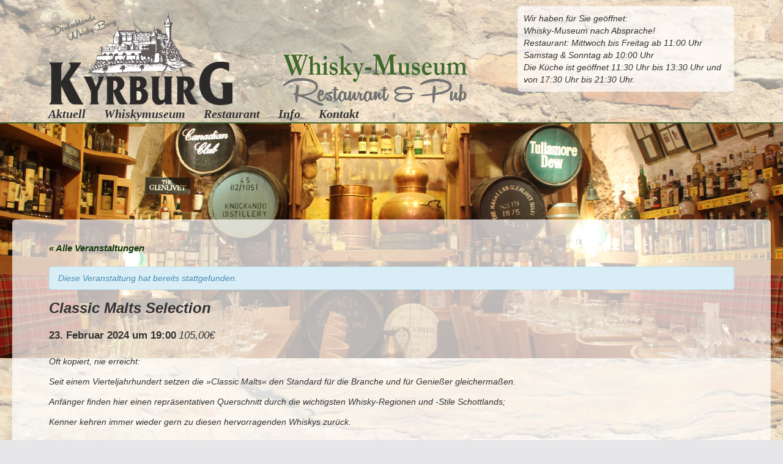

--- FILE ---
content_type: text/html; charset=UTF-8
request_url: https://www.kyrburg.de/veranstaltung/classic-malts-selection/
body_size: 34593
content:
<!DOCTYPE html>
<html lang="de" prefix="og: http://ogp.me/ns# fb: http://ogp.me/ns/fb#">
<head>
<meta charset="UTF-8"/>
<script type="text/javascript">
/* <![CDATA[ */
 var gform;gform||(document.addEventListener("gform_main_scripts_loaded",function(){gform.scriptsLoaded=!0}),window.addEventListener("DOMContentLoaded",function(){gform.domLoaded=!0}),gform={domLoaded:!1,scriptsLoaded:!1,initializeOnLoaded:function(o){gform.domLoaded&&gform.scriptsLoaded?o():!gform.domLoaded&&gform.scriptsLoaded?window.addEventListener("DOMContentLoaded",o):document.addEventListener("gform_main_scripts_loaded",o)},hooks:{action:{},filter:{}},addAction:function(o,n,r,t){gform.addHook("action",o,n,r,t)},addFilter:function(o,n,r,t){gform.addHook("filter",o,n,r,t)},doAction:function(o){gform.doHook("action",o,arguments)},applyFilters:function(o){return gform.doHook("filter",o,arguments)},removeAction:function(o,n){gform.removeHook("action",o,n)},removeFilter:function(o,n,r){gform.removeHook("filter",o,n,r)},addHook:function(o,n,r,t,i){null==gform.hooks[o][n]&&(gform.hooks[o][n]=[]);var e=gform.hooks[o][n];null==i&&(i=n+"_"+e.length),gform.hooks[o][n].push({tag:i,callable:r,priority:t=null==t?10:t})},doHook:function(n,o,r){var t;if(r=Array.prototype.slice.call(r,1),null!=gform.hooks[n][o]&&((o=gform.hooks[n][o]).sort(function(o,n){return o.priority-n.priority}),o.forEach(function(o){"function"!=typeof(t=o.callable)&&(t=window[t]),"action"==n?t.apply(null,r):r[0]=t.apply(null,r)})),"filter"==n)return r[0]},removeHook:function(o,n,t,i){var r;null!=gform.hooks[o][n]&&(r=(r=gform.hooks[o][n]).filter(function(o,n,r){return!!(null!=i&&i!=o.tag||null!=t&&t!=o.priority)}),gform.hooks[o][n]=r)}}); 
/* ]]> */
</script>

<meta name="viewport" content="width=device-width, initial-scale=1.0">
<title>
Classic Malts Selection - Restaurant &amp; Whiskymuseum auf der Kyrburg</title>
<link rel="pingback" href="https://www.kyrburg.de/xmlrpc.php"/>
<link rel="shortcut icon" href="https://www.kyrburg.de/wp-content/themes/Kyrburg/ico/favicon.png">
<link rel="apple-touch-icon-precomposed" sizes="144x144"
          href="https://www.kyrburg.de/wp-content/themes/Kyrburg/assets/ico/apple-touch-icon-144-precomposed.png">
<link rel="apple-touch-icon-precomposed" sizes="114x114"
          href="https://www.kyrburg.de/wp-content/themes/Kyrburg/assets/ico/apple-touch-icon-114-precomposed.png">
<link rel="apple-touch-icon-precomposed" sizes="72x72"
          href="https://www.kyrburg.de/wp-content/themes/Kyrburg/assets/ico/apple-touch-icon-72-precomposed.png">
<link rel="apple-touch-icon-precomposed"
          href="https://www.kyrburg.de/wp-content/themes/Kyrburg/assets/ico/apple-touch-icon-57-precomposed.png">
<link href="https://www.kyrburg.de/wp-content/themes/Kyrburg/assets/pdf/base.min.css" rel="stylesheet" type="text/css">
<link href="https://www.kyrburg.de/wp-content/themes/Kyrburg/assets/pdf/fancy.min.css" rel="stylesheet" type="text/css">
<link href="https://www.kyrburg.de/wp-content/themes/Kyrburg/assets/pdf/main.css" rel="stylesheet" type="text/css">
<script src="https://www.kyrburg.de/wp-content/themes/Kyrburg/assets/pdf/compatibility.min.js"></script>
<script src="https://www.kyrburg.de/wp-content/themes/Kyrburg/assets/pdf/theViewer.min.js"></script>
          
<meta name='robots' content='max-image-preview:large' />

<!-- This site is optimized with the Yoast SEO Premium plugin v3.6 - https://yoast.com/wordpress/plugins/seo/ -->
<link rel="canonical" href="https://www.kyrburg.de/veranstaltung/classic-malts-selection/" />
<meta property="og:locale" content="de_DE" />
<meta property="og:type" content="article" />
<meta property="og:title" content="Classic Malts Selection - Restaurant &amp; Whiskymuseum auf der Kyrburg" />
<meta property="og:description" content="Oft kopiert, nie erreicht: Seit einem Vierteljahrhundert setzen die »Classic Malts« den Standard für die Branche und für Genießer gleichermaßen. Anfänger finden hier einen repräsentativen Querschnitt durch die wichtigsten Whisky-Regionen und -Stile Schottlands; Kenner kehren immer wieder gern zu diesen hervorragenden Whiskys zurück.   &nbsp; Vorab gibt es den Empfang im Burghof bei Lagerfeuer und &hellip;" />
<meta property="og:url" content="https://www.kyrburg.de/veranstaltung/classic-malts-selection/" />
<meta property="og:site_name" content="Restaurant &amp; Whiskymuseum auf der Kyrburg" />
<meta name="twitter:card" content="summary" />
<meta name="twitter:description" content="Oft kopiert, nie erreicht: Seit einem Vierteljahrhundert setzen die »Classic Malts« den Standard für die Branche und für Genießer gleichermaßen. Anfänger finden hier einen repräsentativen Querschnitt durch die wichtigsten Whisky-Regionen und -Stile Schottlands; Kenner kehren immer wieder gern zu diesen hervorragenden Whiskys zurück.   &nbsp; Vorab gibt es den Empfang im Burghof bei Lagerfeuer und [&hellip;]" />
<meta name="twitter:title" content="Classic Malts Selection - Restaurant &amp; Whiskymuseum auf der Kyrburg" />
<meta property="DC.date.issued" content="2023-05-11T12:10:46+02:00" />
<!-- / Yoast SEO Premium plugin. -->

<link rel='dns-prefetch' href='//www.kyrburg.de' />
<link rel="alternate" type="application/rss+xml" title="Restaurant &amp; Whiskymuseum auf der Kyrburg &raquo; Feed" href="https://www.kyrburg.de/feed/" />
<link rel="alternate" type="application/rss+xml" title="Restaurant &amp; Whiskymuseum auf der Kyrburg &raquo; Kommentar-Feed" href="https://www.kyrburg.de/comments/feed/" />
<link rel="alternate" type="text/calendar" title="Restaurant &amp; Whiskymuseum auf der Kyrburg &raquo; iCal Feed" href="https://www.kyrburg.de/veranstaltungen/?ical=1" />
<script type="text/javascript">
/* <![CDATA[ */
window._wpemojiSettings = {"baseUrl":"https:\/\/s.w.org\/images\/core\/emoji\/14.0.0\/72x72\/","ext":".png","svgUrl":"https:\/\/s.w.org\/images\/core\/emoji\/14.0.0\/svg\/","svgExt":".svg","source":{"concatemoji":"https:\/\/www.kyrburg.de\/wp-includes\/js\/wp-emoji-release.min.js?ver=6.4.7"}};
/*! This file is auto-generated */
!function(i,n){var o,s,e;function c(e){try{var t={supportTests:e,timestamp:(new Date).valueOf()};sessionStorage.setItem(o,JSON.stringify(t))}catch(e){}}function p(e,t,n){e.clearRect(0,0,e.canvas.width,e.canvas.height),e.fillText(t,0,0);var t=new Uint32Array(e.getImageData(0,0,e.canvas.width,e.canvas.height).data),r=(e.clearRect(0,0,e.canvas.width,e.canvas.height),e.fillText(n,0,0),new Uint32Array(e.getImageData(0,0,e.canvas.width,e.canvas.height).data));return t.every(function(e,t){return e===r[t]})}function u(e,t,n){switch(t){case"flag":return n(e,"\ud83c\udff3\ufe0f\u200d\u26a7\ufe0f","\ud83c\udff3\ufe0f\u200b\u26a7\ufe0f")?!1:!n(e,"\ud83c\uddfa\ud83c\uddf3","\ud83c\uddfa\u200b\ud83c\uddf3")&&!n(e,"\ud83c\udff4\udb40\udc67\udb40\udc62\udb40\udc65\udb40\udc6e\udb40\udc67\udb40\udc7f","\ud83c\udff4\u200b\udb40\udc67\u200b\udb40\udc62\u200b\udb40\udc65\u200b\udb40\udc6e\u200b\udb40\udc67\u200b\udb40\udc7f");case"emoji":return!n(e,"\ud83e\udef1\ud83c\udffb\u200d\ud83e\udef2\ud83c\udfff","\ud83e\udef1\ud83c\udffb\u200b\ud83e\udef2\ud83c\udfff")}return!1}function f(e,t,n){var r="undefined"!=typeof WorkerGlobalScope&&self instanceof WorkerGlobalScope?new OffscreenCanvas(300,150):i.createElement("canvas"),a=r.getContext("2d",{willReadFrequently:!0}),o=(a.textBaseline="top",a.font="600 32px Arial",{});return e.forEach(function(e){o[e]=t(a,e,n)}),o}function t(e){var t=i.createElement("script");t.src=e,t.defer=!0,i.head.appendChild(t)}"undefined"!=typeof Promise&&(o="wpEmojiSettingsSupports",s=["flag","emoji"],n.supports={everything:!0,everythingExceptFlag:!0},e=new Promise(function(e){i.addEventListener("DOMContentLoaded",e,{once:!0})}),new Promise(function(t){var n=function(){try{var e=JSON.parse(sessionStorage.getItem(o));if("object"==typeof e&&"number"==typeof e.timestamp&&(new Date).valueOf()<e.timestamp+604800&&"object"==typeof e.supportTests)return e.supportTests}catch(e){}return null}();if(!n){if("undefined"!=typeof Worker&&"undefined"!=typeof OffscreenCanvas&&"undefined"!=typeof URL&&URL.createObjectURL&&"undefined"!=typeof Blob)try{var e="postMessage("+f.toString()+"("+[JSON.stringify(s),u.toString(),p.toString()].join(",")+"));",r=new Blob([e],{type:"text/javascript"}),a=new Worker(URL.createObjectURL(r),{name:"wpTestEmojiSupports"});return void(a.onmessage=function(e){c(n=e.data),a.terminate(),t(n)})}catch(e){}c(n=f(s,u,p))}t(n)}).then(function(e){for(var t in e)n.supports[t]=e[t],n.supports.everything=n.supports.everything&&n.supports[t],"flag"!==t&&(n.supports.everythingExceptFlag=n.supports.everythingExceptFlag&&n.supports[t]);n.supports.everythingExceptFlag=n.supports.everythingExceptFlag&&!n.supports.flag,n.DOMReady=!1,n.readyCallback=function(){n.DOMReady=!0}}).then(function(){return e}).then(function(){var e;n.supports.everything||(n.readyCallback(),(e=n.source||{}).concatemoji?t(e.concatemoji):e.wpemoji&&e.twemoji&&(t(e.twemoji),t(e.wpemoji)))}))}((window,document),window._wpemojiSettings);
/* ]]> */
</script>
<link rel='stylesheet' id='widget-calendar-pro-style-css' href='https://www.kyrburg.de/wp-content/plugins/events-calendar-pro/src/resources/css/widget-calendar-full.css?ver=4.4.17' type='text/css' media='all' />
<link rel='stylesheet' id='tribe_events-widget-calendar-pro-style-css' href='https://www.kyrburg.de/wp-content/plugins/events-calendar-pro/src/resources/css/widget-calendar-theme.css?ver=4.4.17' type='text/css' media='all' />
<link rel='stylesheet' id='tribe_events--widget-calendar-pro-override-style-css' href='https://www.kyrburg.de/wp-content/plugins/events-calendar-pro/src/resources/css/widget-calendar-theme.css?ver=4.4.17' type='text/css' media='all' />
<link rel='stylesheet' id='tribe-accessibility-css-css' href='https://www.kyrburg.de/wp-content/plugins/the-events-calendar/common/src/resources/css/accessibility.min.css?ver=4.9.12' type='text/css' media='all' />
<link rel='stylesheet' id='tribe-events-full-calendar-style-css' href='https://www.kyrburg.de/wp-content/plugins/the-events-calendar/src/resources/css/tribe-events-full.min.css?ver=4.9.4' type='text/css' media='all' />
<link rel='stylesheet' id='tribe-events-custom-jquery-styles-css' href='https://www.kyrburg.de/wp-content/plugins/the-events-calendar/vendor/jquery/smoothness/jquery-ui-1.8.23.custom.css?ver=4.9.4' type='text/css' media='all' />
<link rel='stylesheet' id='tribe-events-bootstrap-datepicker-css-css' href='https://www.kyrburg.de/wp-content/plugins/the-events-calendar/vendor/bootstrap-datepicker/css/bootstrap-datepicker.standalone.min.css?ver=4.9.4' type='text/css' media='all' />
<link rel='stylesheet' id='tribe-events-calendar-style-css' href='https://www.kyrburg.de/wp-content/plugins/the-events-calendar/src/resources/css/tribe-events-theme.min.css?ver=4.9.4' type='text/css' media='all' />
<link rel='stylesheet' id='tribe-events-calendar-full-mobile-style-css' href='https://www.kyrburg.de/wp-content/plugins/the-events-calendar/src/resources/css/tribe-events-full-mobile.min.css?ver=4.9.4' type='text/css' media='only screen and (max-width: 768px)' />
<link rel='stylesheet' id='tribe-events-calendar-mobile-style-css' href='https://www.kyrburg.de/wp-content/plugins/the-events-calendar/src/resources/css/tribe-events-theme-mobile.min.css?ver=4.9.4' type='text/css' media='only screen and (max-width: 768px)' />
<style id='wp-emoji-styles-inline-css' type='text/css'>

	img.wp-smiley, img.emoji {
		display: inline !important;
		border: none !important;
		box-shadow: none !important;
		height: 1em !important;
		width: 1em !important;
		margin: 0 0.07em !important;
		vertical-align: -0.1em !important;
		background: none !important;
		padding: 0 !important;
	}
</style>
<link rel='stylesheet' id='wp-block-library-css' href='https://www.kyrburg.de/wp-includes/css/dist/block-library/style.min.css?ver=6.4.7' type='text/css' media='all' />
<style id='pdfemb-pdf-embedder-viewer-style-inline-css' type='text/css'>
.wp-block-pdfemb-pdf-embedder-viewer{max-width:none}

</style>
<style id='classic-theme-styles-inline-css' type='text/css'>
/*! This file is auto-generated */
.wp-block-button__link{color:#fff;background-color:#32373c;border-radius:9999px;box-shadow:none;text-decoration:none;padding:calc(.667em + 2px) calc(1.333em + 2px);font-size:1.125em}.wp-block-file__button{background:#32373c;color:#fff;text-decoration:none}
</style>
<style id='global-styles-inline-css' type='text/css'>
body{--wp--preset--color--black: #000000;--wp--preset--color--cyan-bluish-gray: #abb8c3;--wp--preset--color--white: #ffffff;--wp--preset--color--pale-pink: #f78da7;--wp--preset--color--vivid-red: #cf2e2e;--wp--preset--color--luminous-vivid-orange: #ff6900;--wp--preset--color--luminous-vivid-amber: #fcb900;--wp--preset--color--light-green-cyan: #7bdcb5;--wp--preset--color--vivid-green-cyan: #00d084;--wp--preset--color--pale-cyan-blue: #8ed1fc;--wp--preset--color--vivid-cyan-blue: #0693e3;--wp--preset--color--vivid-purple: #9b51e0;--wp--preset--gradient--vivid-cyan-blue-to-vivid-purple: linear-gradient(135deg,rgba(6,147,227,1) 0%,rgb(155,81,224) 100%);--wp--preset--gradient--light-green-cyan-to-vivid-green-cyan: linear-gradient(135deg,rgb(122,220,180) 0%,rgb(0,208,130) 100%);--wp--preset--gradient--luminous-vivid-amber-to-luminous-vivid-orange: linear-gradient(135deg,rgba(252,185,0,1) 0%,rgba(255,105,0,1) 100%);--wp--preset--gradient--luminous-vivid-orange-to-vivid-red: linear-gradient(135deg,rgba(255,105,0,1) 0%,rgb(207,46,46) 100%);--wp--preset--gradient--very-light-gray-to-cyan-bluish-gray: linear-gradient(135deg,rgb(238,238,238) 0%,rgb(169,184,195) 100%);--wp--preset--gradient--cool-to-warm-spectrum: linear-gradient(135deg,rgb(74,234,220) 0%,rgb(151,120,209) 20%,rgb(207,42,186) 40%,rgb(238,44,130) 60%,rgb(251,105,98) 80%,rgb(254,248,76) 100%);--wp--preset--gradient--blush-light-purple: linear-gradient(135deg,rgb(255,206,236) 0%,rgb(152,150,240) 100%);--wp--preset--gradient--blush-bordeaux: linear-gradient(135deg,rgb(254,205,165) 0%,rgb(254,45,45) 50%,rgb(107,0,62) 100%);--wp--preset--gradient--luminous-dusk: linear-gradient(135deg,rgb(255,203,112) 0%,rgb(199,81,192) 50%,rgb(65,88,208) 100%);--wp--preset--gradient--pale-ocean: linear-gradient(135deg,rgb(255,245,203) 0%,rgb(182,227,212) 50%,rgb(51,167,181) 100%);--wp--preset--gradient--electric-grass: linear-gradient(135deg,rgb(202,248,128) 0%,rgb(113,206,126) 100%);--wp--preset--gradient--midnight: linear-gradient(135deg,rgb(2,3,129) 0%,rgb(40,116,252) 100%);--wp--preset--font-size--small: 13px;--wp--preset--font-size--medium: 20px;--wp--preset--font-size--large: 36px;--wp--preset--font-size--x-large: 42px;--wp--preset--spacing--20: 0.44rem;--wp--preset--spacing--30: 0.67rem;--wp--preset--spacing--40: 1rem;--wp--preset--spacing--50: 1.5rem;--wp--preset--spacing--60: 2.25rem;--wp--preset--spacing--70: 3.38rem;--wp--preset--spacing--80: 5.06rem;--wp--preset--shadow--natural: 6px 6px 9px rgba(0, 0, 0, 0.2);--wp--preset--shadow--deep: 12px 12px 50px rgba(0, 0, 0, 0.4);--wp--preset--shadow--sharp: 6px 6px 0px rgba(0, 0, 0, 0.2);--wp--preset--shadow--outlined: 6px 6px 0px -3px rgba(255, 255, 255, 1), 6px 6px rgba(0, 0, 0, 1);--wp--preset--shadow--crisp: 6px 6px 0px rgba(0, 0, 0, 1);}:where(.is-layout-flex){gap: 0.5em;}:where(.is-layout-grid){gap: 0.5em;}body .is-layout-flow > .alignleft{float: left;margin-inline-start: 0;margin-inline-end: 2em;}body .is-layout-flow > .alignright{float: right;margin-inline-start: 2em;margin-inline-end: 0;}body .is-layout-flow > .aligncenter{margin-left: auto !important;margin-right: auto !important;}body .is-layout-constrained > .alignleft{float: left;margin-inline-start: 0;margin-inline-end: 2em;}body .is-layout-constrained > .alignright{float: right;margin-inline-start: 2em;margin-inline-end: 0;}body .is-layout-constrained > .aligncenter{margin-left: auto !important;margin-right: auto !important;}body .is-layout-constrained > :where(:not(.alignleft):not(.alignright):not(.alignfull)){max-width: var(--wp--style--global--content-size);margin-left: auto !important;margin-right: auto !important;}body .is-layout-constrained > .alignwide{max-width: var(--wp--style--global--wide-size);}body .is-layout-flex{display: flex;}body .is-layout-flex{flex-wrap: wrap;align-items: center;}body .is-layout-flex > *{margin: 0;}body .is-layout-grid{display: grid;}body .is-layout-grid > *{margin: 0;}:where(.wp-block-columns.is-layout-flex){gap: 2em;}:where(.wp-block-columns.is-layout-grid){gap: 2em;}:where(.wp-block-post-template.is-layout-flex){gap: 1.25em;}:where(.wp-block-post-template.is-layout-grid){gap: 1.25em;}.has-black-color{color: var(--wp--preset--color--black) !important;}.has-cyan-bluish-gray-color{color: var(--wp--preset--color--cyan-bluish-gray) !important;}.has-white-color{color: var(--wp--preset--color--white) !important;}.has-pale-pink-color{color: var(--wp--preset--color--pale-pink) !important;}.has-vivid-red-color{color: var(--wp--preset--color--vivid-red) !important;}.has-luminous-vivid-orange-color{color: var(--wp--preset--color--luminous-vivid-orange) !important;}.has-luminous-vivid-amber-color{color: var(--wp--preset--color--luminous-vivid-amber) !important;}.has-light-green-cyan-color{color: var(--wp--preset--color--light-green-cyan) !important;}.has-vivid-green-cyan-color{color: var(--wp--preset--color--vivid-green-cyan) !important;}.has-pale-cyan-blue-color{color: var(--wp--preset--color--pale-cyan-blue) !important;}.has-vivid-cyan-blue-color{color: var(--wp--preset--color--vivid-cyan-blue) !important;}.has-vivid-purple-color{color: var(--wp--preset--color--vivid-purple) !important;}.has-black-background-color{background-color: var(--wp--preset--color--black) !important;}.has-cyan-bluish-gray-background-color{background-color: var(--wp--preset--color--cyan-bluish-gray) !important;}.has-white-background-color{background-color: var(--wp--preset--color--white) !important;}.has-pale-pink-background-color{background-color: var(--wp--preset--color--pale-pink) !important;}.has-vivid-red-background-color{background-color: var(--wp--preset--color--vivid-red) !important;}.has-luminous-vivid-orange-background-color{background-color: var(--wp--preset--color--luminous-vivid-orange) !important;}.has-luminous-vivid-amber-background-color{background-color: var(--wp--preset--color--luminous-vivid-amber) !important;}.has-light-green-cyan-background-color{background-color: var(--wp--preset--color--light-green-cyan) !important;}.has-vivid-green-cyan-background-color{background-color: var(--wp--preset--color--vivid-green-cyan) !important;}.has-pale-cyan-blue-background-color{background-color: var(--wp--preset--color--pale-cyan-blue) !important;}.has-vivid-cyan-blue-background-color{background-color: var(--wp--preset--color--vivid-cyan-blue) !important;}.has-vivid-purple-background-color{background-color: var(--wp--preset--color--vivid-purple) !important;}.has-black-border-color{border-color: var(--wp--preset--color--black) !important;}.has-cyan-bluish-gray-border-color{border-color: var(--wp--preset--color--cyan-bluish-gray) !important;}.has-white-border-color{border-color: var(--wp--preset--color--white) !important;}.has-pale-pink-border-color{border-color: var(--wp--preset--color--pale-pink) !important;}.has-vivid-red-border-color{border-color: var(--wp--preset--color--vivid-red) !important;}.has-luminous-vivid-orange-border-color{border-color: var(--wp--preset--color--luminous-vivid-orange) !important;}.has-luminous-vivid-amber-border-color{border-color: var(--wp--preset--color--luminous-vivid-amber) !important;}.has-light-green-cyan-border-color{border-color: var(--wp--preset--color--light-green-cyan) !important;}.has-vivid-green-cyan-border-color{border-color: var(--wp--preset--color--vivid-green-cyan) !important;}.has-pale-cyan-blue-border-color{border-color: var(--wp--preset--color--pale-cyan-blue) !important;}.has-vivid-cyan-blue-border-color{border-color: var(--wp--preset--color--vivid-cyan-blue) !important;}.has-vivid-purple-border-color{border-color: var(--wp--preset--color--vivid-purple) !important;}.has-vivid-cyan-blue-to-vivid-purple-gradient-background{background: var(--wp--preset--gradient--vivid-cyan-blue-to-vivid-purple) !important;}.has-light-green-cyan-to-vivid-green-cyan-gradient-background{background: var(--wp--preset--gradient--light-green-cyan-to-vivid-green-cyan) !important;}.has-luminous-vivid-amber-to-luminous-vivid-orange-gradient-background{background: var(--wp--preset--gradient--luminous-vivid-amber-to-luminous-vivid-orange) !important;}.has-luminous-vivid-orange-to-vivid-red-gradient-background{background: var(--wp--preset--gradient--luminous-vivid-orange-to-vivid-red) !important;}.has-very-light-gray-to-cyan-bluish-gray-gradient-background{background: var(--wp--preset--gradient--very-light-gray-to-cyan-bluish-gray) !important;}.has-cool-to-warm-spectrum-gradient-background{background: var(--wp--preset--gradient--cool-to-warm-spectrum) !important;}.has-blush-light-purple-gradient-background{background: var(--wp--preset--gradient--blush-light-purple) !important;}.has-blush-bordeaux-gradient-background{background: var(--wp--preset--gradient--blush-bordeaux) !important;}.has-luminous-dusk-gradient-background{background: var(--wp--preset--gradient--luminous-dusk) !important;}.has-pale-ocean-gradient-background{background: var(--wp--preset--gradient--pale-ocean) !important;}.has-electric-grass-gradient-background{background: var(--wp--preset--gradient--electric-grass) !important;}.has-midnight-gradient-background{background: var(--wp--preset--gradient--midnight) !important;}.has-small-font-size{font-size: var(--wp--preset--font-size--small) !important;}.has-medium-font-size{font-size: var(--wp--preset--font-size--medium) !important;}.has-large-font-size{font-size: var(--wp--preset--font-size--large) !important;}.has-x-large-font-size{font-size: var(--wp--preset--font-size--x-large) !important;}
.wp-block-navigation a:where(:not(.wp-element-button)){color: inherit;}
:where(.wp-block-post-template.is-layout-flex){gap: 1.25em;}:where(.wp-block-post-template.is-layout-grid){gap: 1.25em;}
:where(.wp-block-columns.is-layout-flex){gap: 2em;}:where(.wp-block-columns.is-layout-grid){gap: 2em;}
.wp-block-pullquote{font-size: 1.5em;line-height: 1.6;}
</style>
<link rel='stylesheet' id='tribe-events-full-pro-calendar-style-css' href='https://www.kyrburg.de/wp-content/plugins/events-calendar-pro/src/resources/css/tribe-events-pro-full.min.css?ver=4.4.17' type='text/css' media='all' />
<link rel='stylesheet' id='tribe-events-calendar-pro-style-css' href='https://www.kyrburg.de/wp-content/plugins/events-calendar-pro/src/resources/css/tribe-events-pro-theme.min.css?ver=4.4.17' type='text/css' media='all' />
<link rel='stylesheet' id='tribe-events-calendar-full-pro-mobile-style-css' href='https://www.kyrburg.de/wp-content/plugins/events-calendar-pro/src/resources/css/tribe-events-pro-full-mobile.min.css?ver=4.4.17' type='text/css' media='only screen and (max-width: 768px)' />
<link rel='stylesheet' id='tribe-events-calendar-pro-mobile-style-css' href='https://www.kyrburg.de/wp-content/plugins/events-calendar-pro/src/resources/css/tribe-events-pro-theme-mobile.min.css?ver=4.4.17' type='text/css' media='only screen and (max-width: 768px)' />
<link rel='stylesheet' id='cms-navigation-style-base-css' href='https://www.kyrburg.de/wp-content/plugins/wpml-cms-nav/res/css/cms-navigation-base.css?ver=1.5.2' type='text/css' media='screen' />
<link rel='stylesheet' id='cms-navigation-style-css' href='https://www.kyrburg.de/wp-content/plugins/wpml-cms-nav/res/css/cms-navigation.css?ver=1.5.2' type='text/css' media='screen' />
<link rel='stylesheet' id='bootstrapwp-style-css' href='https://www.kyrburg.de/wp-content/themes/Kyrburg/assets/css/bootstrapwp.css?ver=1.0' type='text/css' media='all' />
<link rel='stylesheet' id='bootstrapwp-default-css' href='https://www.kyrburg.de/wp-content/themes/Kyrburg/style.css?ver=6.4.7' type='text/css' media='all' />
<link rel='stylesheet' id='popup-maker-site-css' href='//www.kyrburg.de/wp-content/uploads/pum/pum-site-styles.css?generated=1708544255&#038;ver=1.18.2' type='text/css' media='all' />
<link rel='stylesheet' id='gforms_reset_css-css' href='https://www.kyrburg.de/wp-content/plugins/gravityforms/legacy/css/formreset.min.css?ver=2.8.0' type='text/css' media='all' />
<link rel='stylesheet' id='gforms_formsmain_css-css' href='https://www.kyrburg.de/wp-content/plugins/gravityforms/legacy/css/formsmain.min.css?ver=2.8.0' type='text/css' media='all' />
<link rel='stylesheet' id='gforms_ready_class_css-css' href='https://www.kyrburg.de/wp-content/plugins/gravityforms/legacy/css/readyclass.min.css?ver=2.8.0' type='text/css' media='all' />
<link rel='stylesheet' id='gforms_browsers_css-css' href='https://www.kyrburg.de/wp-content/plugins/gravityforms/legacy/css/browsers.min.css?ver=2.8.0' type='text/css' media='all' />
<link rel='stylesheet' id='gforms_datepicker_css-css' href='https://www.kyrburg.de/wp-content/plugins/gravityforms/legacy/css/datepicker.min.css?ver=2.8.0' type='text/css' media='all' />
<script type="text/javascript" src="https://www.kyrburg.de/wp-includes/js/jquery/jquery.min.js?ver=3.7.1" id="jquery-core-js"></script>
<script type="text/javascript" src="https://www.kyrburg.de/wp-includes/js/jquery/jquery-migrate.min.js?ver=3.4.1" id="jquery-migrate-js"></script>
<script type="text/javascript" src="https://www.kyrburg.de/wp-content/plugins/the-events-calendar/vendor/php-date-formatter/js/php-date-formatter.min.js?ver=4.9.4" id="tribe-events-php-date-formatter-js"></script>
<script type="text/javascript" src="https://www.kyrburg.de/wp-content/plugins/the-events-calendar/common/vendor/momentjs/moment.min.js?ver=4.9.12" id="tribe-moment-js"></script>
<script type="text/javascript" id="tribe-events-dynamic-js-extra">
/* <![CDATA[ */
var tribe_dynamic_help_text = {"date_with_year":"j. F Y","date_no_year":"j. F","datepicker_format":"d\/m\/Y","datepicker_format_index":"4","days":["Sonntag","Montag","Dienstag","Mittwoch","Donnerstag","Freitag","Samstag"],"daysShort":["So.","Mo.","Di.","Mi.","Do.","Fr.","Sa."],"months":["Januar","Februar","M\u00e4rz","April","Mai","Juni","Juli","August","September","Oktober","November","Dezember"],"monthsShort":["Jan","Feb","Mar","Apr","Mai","Jun","Jul","Aug","Sep","Oct","Nov","Dec"],"msgs":"[\"Diese Veranstaltung findet von %%starttime%% bis %%endtime%% am %%startdatenoyear%% statt.\",\"Diese Veranstaltung findet um %%starttime%% am %%startdatenoyear%% statt.\",\"Diese ganzt\\u00e4gige Veranstaltung findet am %%startdatenoyear%% statt.\",\"Diese Veranstaltung beginnt um %%starttime%% am %%startdatenoyear%% und endet um %%endtime%% am %%enddatewithyear%%.\",\"Diese Veranstaltung beginnt um %%starttime%% am %%startdatenoyear%% und endet am %%enddatewithyear%%.\",\"Diese ganzt\\u00e4gige Veranstaltung beginnt am %%startdatenoyear%% und endet am %%enddatewithyear%%.\"]"};
/* ]]> */
</script>
<script type="text/javascript" src="https://www.kyrburg.de/wp-content/plugins/the-events-calendar/src/resources/js/events-dynamic.min.js?ver=4.9.4" id="tribe-events-dynamic-js"></script>
<script type="text/javascript" src="https://www.kyrburg.de/wp-content/plugins/the-events-calendar/vendor/bootstrap-datepicker/js/bootstrap-datepicker.min.js?ver=4.9.4" id="tribe-events-bootstrap-datepicker-js"></script>
<script type="text/javascript" src="https://www.kyrburg.de/wp-content/plugins/the-events-calendar/vendor/jquery-resize/jquery.ba-resize.min.js?ver=4.9.4" id="tribe-events-jquery-resize-js"></script>
<script type="text/javascript" src="https://www.kyrburg.de/wp-content/plugins/the-events-calendar/vendor/jquery-placeholder/jquery.placeholder.min.js?ver=4.9.4" id="jquery-placeholder-js"></script>
<script type="text/javascript" id="tribe-events-calendar-script-js-extra">
/* <![CDATA[ */
var tribe_js_config = {"permalink_settings":"\/%postname%\/","events_post_type":"tribe_events","events_base":"https:\/\/www.kyrburg.de\/veranstaltungen\/","debug":""};
/* ]]> */
</script>
<script type="text/javascript" src="https://www.kyrburg.de/wp-content/plugins/the-events-calendar/src/resources/js/tribe-events.min.js?ver=4.9.4" id="tribe-events-calendar-script-js"></script>
<script type="text/javascript" src="https://www.kyrburg.de/wp-content/plugins/the-events-calendar/src/resources/js/tribe-events-bar.min.js?ver=4.9.4" id="tribe-events-bar-js"></script>
<script type="text/javascript" id="tribe-events-pro-js-extra">
/* <![CDATA[ */
var TribeEventsPro = {"geocenter":{"max_lat":49.786181,"max_lng":7.45187,"min_lat":49.786181,"min_lng":7.45187},"map_tooltip_event":"Veranstaltung: ","map_tooltip_address":"Adresse: "};
/* ]]> */
</script>
<script type="text/javascript" src="https://www.kyrburg.de/wp-content/plugins/events-calendar-pro/src/resources/js/tribe-events-pro.min.js?ver=4.4.17" id="tribe-events-pro-js"></script>
<script type="text/javascript" src="https://www.kyrburg.de/wp-includes/js/swfobject.js?ver=2.2-20120417" id="swfobject-js"></script>
<script type="text/javascript" defer='defer' src="https://www.kyrburg.de/wp-content/plugins/gravityforms/js/jquery.json.min.js?ver=2.8.0" id="gform_json-js"></script>
<script type="text/javascript" id="gform_gravityforms-js-extra">
/* <![CDATA[ */
var gf_global = {"gf_currency_config":{"name":"Euro","symbol_left":"","symbol_right":"&#8364;","symbol_padding":" ","thousand_separator":".","decimal_separator":",","decimals":2,"code":"EUR"},"base_url":"https:\/\/www.kyrburg.de\/wp-content\/plugins\/gravityforms","number_formats":[],"spinnerUrl":"https:\/\/www.kyrburg.de\/wp-content\/plugins\/gravityforms\/images\/spinner.svg","version_hash":"2e54f0c76f9514669d71d2bec6404ab5","strings":{"newRowAdded":"Neue Zeile hinzugef\u00fcgt.","rowRemoved":"Zeile entfernt","formSaved":"Das Formular wurde gespeichert. Der Inhalt beinhaltet den Link zum Zur\u00fcckkehren und Vervollst\u00e4ndigen des Formulars."}};
var gf_global = {"gf_currency_config":{"name":"Euro","symbol_left":"","symbol_right":"&#8364;","symbol_padding":" ","thousand_separator":".","decimal_separator":",","decimals":2,"code":"EUR"},"base_url":"https:\/\/www.kyrburg.de\/wp-content\/plugins\/gravityforms","number_formats":[],"spinnerUrl":"https:\/\/www.kyrburg.de\/wp-content\/plugins\/gravityforms\/images\/spinner.svg","version_hash":"2e54f0c76f9514669d71d2bec6404ab5","strings":{"newRowAdded":"Neue Zeile hinzugef\u00fcgt.","rowRemoved":"Zeile entfernt","formSaved":"Das Formular wurde gespeichert. Der Inhalt beinhaltet den Link zum Zur\u00fcckkehren und Vervollst\u00e4ndigen des Formulars."}};
var gf_global = {"gf_currency_config":{"name":"Euro","symbol_left":"","symbol_right":"&#8364;","symbol_padding":" ","thousand_separator":".","decimal_separator":",","decimals":2,"code":"EUR"},"base_url":"https:\/\/www.kyrburg.de\/wp-content\/plugins\/gravityforms","number_formats":[],"spinnerUrl":"https:\/\/www.kyrburg.de\/wp-content\/plugins\/gravityforms\/images\/spinner.svg","version_hash":"2e54f0c76f9514669d71d2bec6404ab5","strings":{"newRowAdded":"Neue Zeile hinzugef\u00fcgt.","rowRemoved":"Zeile entfernt","formSaved":"Das Formular wurde gespeichert. Der Inhalt beinhaltet den Link zum Zur\u00fcckkehren und Vervollst\u00e4ndigen des Formulars."}};
var gf_global = {"gf_currency_config":{"name":"Euro","symbol_left":"","symbol_right":"&#8364;","symbol_padding":" ","thousand_separator":".","decimal_separator":",","decimals":2,"code":"EUR"},"base_url":"https:\/\/www.kyrburg.de\/wp-content\/plugins\/gravityforms","number_formats":[],"spinnerUrl":"https:\/\/www.kyrburg.de\/wp-content\/plugins\/gravityforms\/images\/spinner.svg","version_hash":"2e54f0c76f9514669d71d2bec6404ab5","strings":{"newRowAdded":"Neue Zeile hinzugef\u00fcgt.","rowRemoved":"Zeile entfernt","formSaved":"Das Formular wurde gespeichert. Der Inhalt beinhaltet den Link zum Zur\u00fcckkehren und Vervollst\u00e4ndigen des Formulars."}};
var gf_global = {"gf_currency_config":{"name":"Euro","symbol_left":"","symbol_right":"&#8364;","symbol_padding":" ","thousand_separator":".","decimal_separator":",","decimals":2,"code":"EUR"},"base_url":"https:\/\/www.kyrburg.de\/wp-content\/plugins\/gravityforms","number_formats":[],"spinnerUrl":"https:\/\/www.kyrburg.de\/wp-content\/plugins\/gravityforms\/images\/spinner.svg","version_hash":"2e54f0c76f9514669d71d2bec6404ab5","strings":{"newRowAdded":"Neue Zeile hinzugef\u00fcgt.","rowRemoved":"Zeile entfernt","formSaved":"Das Formular wurde gespeichert. Der Inhalt beinhaltet den Link zum Zur\u00fcckkehren und Vervollst\u00e4ndigen des Formulars."}};
var gf_global = {"gf_currency_config":{"name":"Euro","symbol_left":"","symbol_right":"&#8364;","symbol_padding":" ","thousand_separator":".","decimal_separator":",","decimals":2,"code":"EUR"},"base_url":"https:\/\/www.kyrburg.de\/wp-content\/plugins\/gravityforms","number_formats":[],"spinnerUrl":"https:\/\/www.kyrburg.de\/wp-content\/plugins\/gravityforms\/images\/spinner.svg","version_hash":"2e54f0c76f9514669d71d2bec6404ab5","strings":{"newRowAdded":"Neue Zeile hinzugef\u00fcgt.","rowRemoved":"Zeile entfernt","formSaved":"Das Formular wurde gespeichert. Der Inhalt beinhaltet den Link zum Zur\u00fcckkehren und Vervollst\u00e4ndigen des Formulars."}};
var gf_global = {"gf_currency_config":{"name":"Euro","symbol_left":"","symbol_right":"&#8364;","symbol_padding":" ","thousand_separator":".","decimal_separator":",","decimals":2,"code":"EUR"},"base_url":"https:\/\/www.kyrburg.de\/wp-content\/plugins\/gravityforms","number_formats":[],"spinnerUrl":"https:\/\/www.kyrburg.de\/wp-content\/plugins\/gravityforms\/images\/spinner.svg","version_hash":"2e54f0c76f9514669d71d2bec6404ab5","strings":{"newRowAdded":"Neue Zeile hinzugef\u00fcgt.","rowRemoved":"Zeile entfernt","formSaved":"Das Formular wurde gespeichert. Der Inhalt beinhaltet den Link zum Zur\u00fcckkehren und Vervollst\u00e4ndigen des Formulars."}};
var gf_global = {"gf_currency_config":{"name":"Euro","symbol_left":"","symbol_right":"&#8364;","symbol_padding":" ","thousand_separator":".","decimal_separator":",","decimals":2,"code":"EUR"},"base_url":"https:\/\/www.kyrburg.de\/wp-content\/plugins\/gravityforms","number_formats":[],"spinnerUrl":"https:\/\/www.kyrburg.de\/wp-content\/plugins\/gravityforms\/images\/spinner.svg","version_hash":"2e54f0c76f9514669d71d2bec6404ab5","strings":{"newRowAdded":"Neue Zeile hinzugef\u00fcgt.","rowRemoved":"Zeile entfernt","formSaved":"Das Formular wurde gespeichert. Der Inhalt beinhaltet den Link zum Zur\u00fcckkehren und Vervollst\u00e4ndigen des Formulars."}};
var gform_i18n = {"datepicker":{"days":{"monday":"Mo","tuesday":"Di","wednesday":"Mi","thursday":"Do","friday":"Fr","saturday":"Sa","sunday":"So"},"months":{"january":"Januar","february":"Februar","march":"M\u00e4rz","april":"April","may":"Mai","june":"Juni","july":"Juli","august":"August","september":"September","october":"Oktober","november":"November","december":"Dezember"},"firstDay":1,"iconText":"Datum ausw\u00e4hlen"}};
var gf_legacy_multi = {"3":"1","1":"1","6":"1","7":"1"};
var gform_gravityforms = {"strings":{"invalid_file_extension":"Dieser Dateityp kann nicht hochgeladen werden. Zul\u00e4ssig sind die folgenden:","delete_file":"Diese Datei l\u00f6schen","in_progress":"In Bearbeitung","file_exceeds_limit":"Maximale Dateigr\u00f6\u00dfe \u00fcberschritten","illegal_extension":"Dateityp nicht zul\u00e4ssig.","max_reached":"Maximale Dateianzahl erreicht","unknown_error":"Ein Problem ist beim Speichern der Datei auf dem Server aufgetreten.","currently_uploading":"Bitte warte bis alle Dateien vollst\u00e4ndig hochgeladen wurden.","cancel":"Abbrechen","cancel_upload":"Upload abbrechen","cancelled":"Abgebrochen"},"vars":{"images_url":"https:\/\/www.kyrburg.de\/wp-content\/plugins\/gravityforms\/images"}};
/* ]]> */
</script>
<script type="text/javascript" defer='defer' src="https://www.kyrburg.de/wp-content/plugins/gravityforms/js/gravityforms.min.js?ver=2.8.0" id="gform_gravityforms-js"></script>
<script type="text/javascript" defer='defer' src="https://www.kyrburg.de/wp-content/plugins/gravityforms/assets/js/dist/utils.min.js?ver=59d951b75d934ae23e0ea7f9776264aa" id="gform_gravityforms_utils-js"></script>

<script type="text/javascript" charset="utf-8">
	(function(){
		try {
			// Disabling SWFObject's Autohide feature
			if (typeof swfobject.switchOffAutoHideShow === "function") {
				swfobject.switchOffAutoHideShow();
			}
		} catch(e) {}
	})();
</script>
<link rel="https://api.w.org/" href="https://www.kyrburg.de/wp-json/" /><link rel="EditURI" type="application/rsd+xml" title="RSD" href="https://www.kyrburg.de/xmlrpc.php?rsd" />
<meta name="generator" content="WordPress 6.4.7" />
<link rel='shortlink' href='https://www.kyrburg.de/?p=6795' />
<link rel="alternate" type="application/json+oembed" href="https://www.kyrburg.de/wp-json/oembed/1.0/embed?url=https%3A%2F%2Fwww.kyrburg.de%2Fveranstaltung%2Fclassic-malts-selection%2F" />
<link rel="alternate" type="text/xml+oembed" href="https://www.kyrburg.de/wp-json/oembed/1.0/embed?url=https%3A%2F%2Fwww.kyrburg.de%2Fveranstaltung%2Fclassic-malts-selection%2F&#038;format=xml" />
<meta name="tec-api-version" content="v1"><meta name="tec-api-origin" content="https://www.kyrburg.de"><link rel="https://theeventscalendar.com/" href="https://www.kyrburg.de/wp-json/tribe/events/v1/events/6795" /><style type="text/css">.recentcomments a{display:inline !important;padding:0 !important;margin:0 !important;}</style><script type="application/ld+json">
[{"@context":"http://schema.org","@type":"Event","name":"Classic Malts Selection","description":"&lt;p&gt;Oft kopiert, nie erreicht: Seit einem Vierteljahrhundert setzen die \u00bbClassic Malts\u00ab den Standard f\u00fcr die Branche und f\u00fcr Genie\u00dfer gleicherma\u00dfen. Anf\u00e4nger finden hier einen repr\u00e4sentativen Querschnitt durch die wichtigsten Whisky-Regionen und -Stile Schottlands; Kenner kehren immer wieder gern zu diesen hervorragenden Whiskys zur\u00fcck. \u00a0 &nbsp; Vorab gibt es den Empfang im Burghof bei Lagerfeuer und [&hellip;]&lt;/p&gt;\\n","url":"https://www.kyrburg.de/veranstaltung/classic-malts-selection/","startDate":"2024-02-23T19:00:00+01:00","endDate":"2024-02-23T19:00:00+01:00","location":{"@type":"Place","name":"Kyrburg","description":"","url":"https://www.kyrburg.de/veranstaltungsort/kyrburg/","address":{"@type":"PostalAddress","streetAddress":"Auf der Kyrburg 1","addressLocality":"Kirn","postalCode":"55606","addressCountry":"Deutschland"},"geo":{"@type":"GeoCoordinates","latitude":49.7861808,"longitude":7.4518696},"telephone":"06752-91190","sameAs":""},"offers":{"@type":"Offer","price":"105,00","priceCurrency":"\u20ac","url":"https://www.kyrburg.de/veranstaltung/classic-malts-selection/","category":"primary","availability":"inStock","validFrom":"1970-01-01T00:00:00+00:00"},"performer":"Organization"}]
</script><link rel="icon" href="https://www.kyrburg.de/wp-content/uploads/2016/09/cropped-icon-Kopie-32x32.jpg" sizes="32x32" />
<link rel="icon" href="https://www.kyrburg.de/wp-content/uploads/2016/09/cropped-icon-Kopie-192x192.jpg" sizes="192x192" />
<link rel="apple-touch-icon" href="https://www.kyrburg.de/wp-content/uploads/2016/09/cropped-icon-Kopie-180x180.jpg" />
<meta name="msapplication-TileImage" content="https://www.kyrburg.de/wp-content/uploads/2016/09/cropped-icon-Kopie-270x270.jpg" />

</head>
<body class="tribe_events-template-default single single-tribe_events postid-6795 tribe-no-js tribe-filter-live single-author events-single tribe-events-style-full tribe-events-style-theme tribe-theme-Kyrburg page-template-page-full-width-php singular"  data-spy="scroll" data-target=".bs-docs-sidebar" data-offset="10">

<div id="inside-wrapper">
<div class="navbar navbar-inverse navbar-relative-top" id="nav-bar">
  <div class="navbar-inner">
  <div id="menubar">
        <div class="nav-collapse collapse"><ul id="main-menu" class="nav"><li id="menu-item-735" class="menu-item menu-item-type-post_type menu-item-object-page menu-item-735"><a href="https://www.kyrburg.de/info/oeffnungszeiten/">Öffnungszeiten</a></li>
<li id="menu-item-6" class="menu-item menu-item-type-post_type menu-item-object-page menu-item-home menu-item-6"><a href="https://www.kyrburg.de/">Aktuell</a></li>
<li id="menu-item-43" class="menu-item menu-item-type-post_type menu-item-object-page menu-item-has-children menu-item-43"><a href="https://www.kyrburg.de/whiskymuseum/">Whiskymuseum</a>
<ul class="dropdown-menu">
	<li id="menu-item-78" class="menu-item menu-item-type-post_type menu-item-object-page menu-item-78"><a href="https://www.kyrburg.de/whiskymuseum/">Whiskymuseum</a></li>
	<li id="menu-item-68" class="menu-item menu-item-type-post_type menu-item-object-page menu-item-68"><a href="https://www.kyrburg.de/whiskymuseum/tastings/">Whisky-Tastings</a></li>
	<li id="menu-item-41" class="menu-item menu-item-type-post_type menu-item-object-page menu-item-41"><a href="https://www.kyrburg.de/whiskymuseum/ihr-wunschtasting/">Ihr Wunschtasting</a></li>
	<li id="menu-item-40" class="menu-item menu-item-type-post_type menu-item-object-page menu-item-40"><a href="https://www.kyrburg.de/info/oeffnungszeiten/">Öffnungszeiten</a></li>
</ul>
</li>
<li id="menu-item-381" class="menu-item menu-item-type-post_type menu-item-object-page menu-item-has-children menu-item-381"><a href="https://www.kyrburg.de/restaurant/">Restaurant</a>
<ul class="dropdown-menu">
	<li id="menu-item-374" class="menu-item menu-item-type-post_type menu-item-object-page menu-item-374"><a href="https://www.kyrburg.de/restaurant/speisekarte/">Speisekarte</a></li>
	<li id="menu-item-403" class="menu-item menu-item-type-post_type menu-item-object-page menu-item-403"><a href="https://www.kyrburg.de/restaurant/getraenkekarte/">#401 (kein Titel)</a></li>
	<li id="menu-item-67" class="menu-item menu-item-type-post_type menu-item-object-page menu-item-67"><a href="https://www.kyrburg.de/restaurant/restaurant/">Ihre Veranstaltung</a></li>
	<li id="menu-item-394" class="menu-item menu-item-type-post_type menu-item-object-page menu-item-394"><a href="https://www.kyrburg.de/restaurant/tischreservierung/">Tischreservierung</a></li>
	<li id="menu-item-393" class="menu-item menu-item-type-post_type menu-item-object-page menu-item-393"><a href="https://www.kyrburg.de/restaurant/unsere-raeumlichkeiten/">Unsere Räumlichkeiten</a></li>
</ul>
</li>
<li id="menu-item-66" class="menu-item menu-item-type-post_type menu-item-object-page menu-item-has-children menu-item-66"><a href="https://www.kyrburg.de/info/">Info</a>
<ul class="dropdown-menu">
	<li id="menu-item-65" class="menu-item menu-item-type-post_type menu-item-object-page menu-item-65"><a href="https://www.kyrburg.de/info/geschichte-der-kyrburg/">Geschichte der Kyrburg</a></li>
	<li id="menu-item-64" class="menu-item menu-item-type-post_type menu-item-object-page menu-item-64"><a href="https://www.kyrburg.de/info/uebernachtungsvorschlaege/">Übernachtungsvorschläge</a></li>
	<li id="menu-item-63" class="menu-item menu-item-type-post_type menu-item-object-page menu-item-63"><a href="https://www.kyrburg.de/info/gutschein/">Gutschein</a></li>
	<li id="menu-item-69" class="menu-item menu-item-type-post_type menu-item-object-page menu-item-69"><a href="https://www.kyrburg.de/info/oeffnungszeiten/">Öffnungszeiten</a></li>
</ul>
</li>
<li id="menu-item-62" class="menu-item menu-item-type-post_type menu-item-object-page menu-item-62"><a href="https://www.kyrburg.de/kontakt/">Kontakt</a></li>
</ul></div>      </div>
    <div class="container-fluid header-container">
    <a class="btn btn-navbar" data-toggle="collapse" data-target=".nav-collapse"> <span class="icon-bar"></span> <span class="icon-bar"></span> <span class="icon-bar"></span> </a>
    	<div class="row-fluid">
      <div class="logo span4"><img src="https://www.kyrburg.de/wp-content/themes/Kyrburg/assets/img/Head_left.png" width="300" style="margin-top: 10px;" /></div>
      <div class="subtitle span4"><img src="https://www.kyrburg.de/wp-content/themes/Kyrburg/assets/img/Head_right.png" width="300" style="margin-top: 29px;" /></div>
      <div class="headerinfoblock span4">
      
      Wir haben für Sie geöffnet: <br>
Whisky-Museum nach Absprache!<br>
        Restaurant: Mittwoch bis Freitag ab 11:00 Uhr<br>
        Samstag & Sonntag ab 10:00 Uhr<br>
        <span class="smaller">Die Küche ist geöffnet 11:30 Uhr bis 13:30 Uhr und von 17:30 Uhr bis 21:30 Uhr.</span> </div>
       </div> 
        </div>
      
      
  </div>
</div>

<!-- End Header. Begin Template Content -->



<!-- #region Jssor Slider Begin --> 

<!-- Generator: Jssor Slider Maker --> 
<!-- Source: http://www.jssor.com/demos/full-width-slider.slider --> 

<!-- This demo works with jquery library --> 
<!-- use jssor.slider-21.1.5.debug.js instead for debug --> 

<div id="jssor_1" style="z-index: 2"> 
  <!-- Loading Screen -->
  <div data-u="loading" style="position: absolute; top: 0px; left: 0px;">
    <div style="filter: alpha(opacity=70); opacity: 0.7; position: absolute; display: block; top: 0px; left: 0px; width: 100%; height: 100%;"></div>
    <div style="position:absolute;display:block;background:url('https://www.kyrburg.de/wp-content/themes/Kyrburg/assets/js/img/loading.gif') no-repeat center center;top:0px;left:0px;width:100%;height:100%;"></div>
  </div>
  <div data-u="slides" style="cursor: default; position: relative; top: 0px; left: 0px; width: 2000px; height: 600px; overflow: hidden;">
    
    
  
  <div data-p='225.00' style='display: none;'><img data-u='image' src = 'https://www.kyrburg.de/wp-content/themes/Kyrburg/assets/img/Museum_2.jpg' /></div></div>
  
  
  
</div>
<!-- #endregion Jssor Slider End -->
    <div class="container-fluid">
        <div class="row">
        </div><!--/.row -->

        <div class="row-fluid content textblock first-row">
        <header class="page-title">
            <h1></h1>
        </header>
            <div id="tribe-events" class="tribe-no-js" data-live_ajax="1" data-datepicker_format="4" data-category="" data-featured=""><div class="tribe-events-before-html"></div><span class="tribe-events-ajax-loading"><img decoding="async" class="tribe-events-spinner-medium" src="https://www.kyrburg.de/wp-content/plugins/the-events-calendar/src/resources/images/tribe-loading.gif" alt="Lade Veranstaltungen " /></span>
<div id="tribe-events-content" class="tribe-events-single">

	<p class="tribe-events-back">
		<a href="https://www.kyrburg.de/veranstaltungen/"> &laquo; Alle Veranstaltungen</a>
	</p>

	<!-- Notices -->
	<div class="tribe-events-notices"><ul><li>Diese Veranstaltung hat bereits stattgefunden.</li></ul></div>    
		<h1 class="tribe-events-single-event-title">Classic Malts Selection</h1>
	<div class="tribe-events-schedule tribe-clearfix">
		<h2><span class="tribe-event-date-start">23. Februar 2024 um 19:00</span></h2>					<span class="tribe-events-cost">105,00€</span>
			</div>

	<!-- Event header -->
	<div id="tribe-events-header"  data-title="Classic Malts Selection - Restaurant &amp; Whiskymuseum auf der Kyrburg" data-viewtitle="Classic Malts Selection" data-default-mobile-view="list" data-default-view="list">
		<!-- Navigation -->
		<h3 class="tribe-events-visuallyhidden">Veranstaltung Navigation</h3>
		<ul class="tribe-events-sub-nav">
			<li class="tribe-events-nav-previous"><a href="https://www.kyrburg.de/veranstaltung/whisky-weltreise/"><span>&laquo;</span> Whisky &#8211; Weltreise</a></li>
			<li class="tribe-events-nav-next"><a href="https://www.kyrburg.de/veranstaltung/classic-malts-selecton-pralinen/">Classic Malts Selection &#038; Pralinen <span>&raquo;</span></a></li>
		</ul>
		<!-- .tribe-events-sub-nav -->
	</div>
	<!-- #tribe-events-header -->

			<div id="post-6795" class="post-6795 tribe_events type-tribe_events status-publish hentry">
			<!-- Event featured image, but exclude link -->
			
			<!-- Event content -->
						<div class="tribe-events-single-event-description tribe-events-content">
				<p>Oft kopiert, nie erreicht:</p>
<p>Seit einem Vierteljahrhundert setzen die »Classic Malts« den Standard für die Branche und für Genießer gleichermaßen.</p>
<p>Anfänger finden hier einen repräsentativen Querschnitt durch die wichtigsten Whisky-Regionen und -Stile Schottlands;</p>
<p>Kenner kehren immer wieder gern zu diesen hervorragenden Whiskys zurück.</p>
<p><strong> </strong></p>
<p>&nbsp;</p>
<p>Vorab gibt es den Empfang im Burghof bei Lagerfeuer und Dudelsackmusik mit einem Welcome-Drink,</p>
<p>sowie einem 3-Gänge Menü.</p>
<p>Im Anschluss an das Tasting laden wir Sie ein, den Abend bei einem Mitternachtsimbiss,</p>
<p>Musik und tollen Gesprächen in lockerer Runde ausklingen zu lassen.</p>
<p>&nbsp;</p>
<p><a href="https://www.kyrburg.de/whiskymuseum/tastings/"><strong>Für Informationen zum detaillierten Ablauf &#8211; klicken Sie auf diese Zeile!</strong></a></p>
<p><a href="https://www.kyrburg.de/info/uebernachtungsvorschlaege/"><strong>Unsere Empfehlungen zur Übernachtung &#8211; klicken Sie auf diese Zeile!</strong></a></p>
<p>&nbsp;</p>
                <button class='pum-trigger  popmake-341  ' data-do-default=''>Reservieren</button>                
			</div>
			<!-- .tribe-events-single-event-description -->
			<div class="tribe-events-cal-links"><a class="tribe-events-gcal tribe-events-button" href="https://www.google.com/calendar/event?action=TEMPLATE&#038;text=Classic+Malts+Selection&#038;dates=20240223T190000/20240223T190000&#038;details=Oft+kopiert%2C+nie+erreicht%3A+%0ASeit+einem+Vierteljahrhundert+setzen+die+%C2%BBClassic+Malts%C2%AB+den+Standard+f%C3%BCr+die+Branche+und+f%C3%BCr+Genie%C3%9Fer+gleicherma%C3%9Fen.+%0AAnf%C3%A4nger+finden+hier+einen+repr%C3%A4sentativen+Querschnitt+durch+die+wichtigsten+Whisky-Regionen+und+-Stile+Schottlands%3B+%0AKenner+kehren+immer+wieder+gern+zu+diesen+hervorragenden+Whiskys+zur%C3%BCck.+%0A%C2%A0+%0A%26nbsp%3B+%0AVorab+gibt+es+den+Empfang+im+Burghof+bei+Lagerfeuer+und+Dudelsackmusik+mit+einem+Welcome-Drink%2C+%0Asowie+einem+3-G%C3%A4nge+Men%C3%BC.+%0AIm+Anschluss+an+das+Tasting+laden+wir+Sie+ein%2C+den+Abend+bei+einem+Mitternachtsimbiss%2C+%0AMusik+und+tollen+Gespr%C3%A4chen+in+lockerer+Runde+ausklingen+zu+lassen.+%0A%26nbsp%3B+%0AF%C3%BCr+Informationen+zum+detaillierten+Ablauf+%26%238211%3B+klicken+Sie+auf+diese+Zeile%21+%0AUnsere+Empfehlungen+zur+%C3%9Cbernachtung+%26%238211%3B+klicken+Sie+auf+diese+Zeile%21+%0A%26nbsp%3B+%0A&#038;location=Kyrburg%2C+Auf+der+Kyrburg+1%2C+Kirn%2C+55606%2C+Deutschland&#038;trp=false&#038;sprop=website:https://www.kyrburg.de&#038;ctz=Europe%2FBerlin" title="Zum Google-Kalender hinzufügen">+ zu Google Kalender hinzufügen</a><a class="tribe-events-ical tribe-events-button" href="https://www.kyrburg.de/veranstaltung/classic-malts-selection/?ical=1" title=".ics Datei herunterladen" >+ Exportiere iCal</a></div><!-- .tribe-events-cal-links -->
			<!-- Event meta -->
						
	<div class="tribe-events-single-section tribe-events-event-meta primary tribe-clearfix">


<div class="tribe-events-meta-group tribe-events-meta-group-details">
	<h2 class="tribe-events-single-section-title"> Details </h2>
	<dl>

		
			<dt class="tribe-events-start-date-label"> Datum: </dt>
			<dd>
				<abbr class="tribe-events-abbr tribe-events-start-date published dtstart" title="2024-02-23"> 23. Februar 2024 </abbr>
			</dd>

			<dt class="tribe-events-start-time-label"> Zeit: </dt>
			<dd>
				<div class="tribe-events-abbr tribe-events-start-time published dtstart" title="2024-02-23">
					19:00				</div>
			</dd>

		
		
			<dt class="tribe-events-event-cost-label"> Eintritt: </dt>
			<dd class="tribe-events-event-cost"> 105,00€ </dd>
		
		
		
		
			</dl>
</div>

<div class="tribe-events-meta-group tribe-events-meta-group-venue">
	<h2 class="tribe-events-single-section-title"> Veranstaltungsort </h2>
	<dl>
		
		<dd class="tribe-venue"> <a href="https://www.kyrburg.de/veranstaltungsort/kyrburg/">Kyrburg</a> </dd>

					<dd class="tribe-venue-location">
				<address class="tribe-events-address">
					<span class="tribe-address">

<span class="tribe-street-address">Auf der Kyrburg 1</span>
	
		<br>
		<span class="tribe-locality">Kirn</span><span class="tribe-delimiter">,</span>


	<span class="tribe-postal-code">55606</span>

	<span class="tribe-country-name">Deutschland</span>

</span>

											<a class="tribe-events-gmap" href="https://maps.google.com/maps?f=q&#038;source=s_q&#038;hl=en&#038;geocode=&#038;q=Auf+der+Kyrburg+1+Kirn+55606+Deutschland" title="Klicken, um Google Karte anzuzeigen" target="_blank">+ Google Karte</a>									</address>
			</dd>
		
					<dt class="tribe-venue-tel-label"> Telefon: </dt>
			<dd class="tribe-venue-tel"> 06752-91190 </dd>
		
		
			</dl>
</div>
<div class="tribe-events-meta-group tribe-events-meta-group-gmap">
<div class="tribe-events-venue-map">
	<div id="tribe-events-gmap-0" style="height: 350px; width: 100%" aria-hidden="true"></div><!-- #tribe-events-gmap- -->
</div>
</div>
<div class="tribe-events-meta-group tribe-events-meta-group-other">
	<h3 class="tribe-events-single-section-title"> Weitere Angaben </h3>
	<dl>
					<dt> Whisky-Trinker </dt>
			<dd class="tribe-meta-value">
				Ja			</dd>
			</dl>
</div>

	</div>


					</div> <!-- #post-x -->
			
	<!-- Event footer -->
	<div id="tribe-events-footer">
		<!-- Navigation -->
		<h3 class="tribe-events-visuallyhidden">Veranstaltung Navigation</h3>
		<ul class="tribe-events-sub-nav">
			<li class="tribe-events-nav-previous"><a href="https://www.kyrburg.de/veranstaltung/whisky-weltreise/"><span>&laquo;</span> Whisky &#8211; Weltreise</a></li>
			<li class="tribe-events-nav-next"><a href="https://www.kyrburg.de/veranstaltung/classic-malts-selecton-pralinen/">Classic Malts Selection &#038; Pralinen <span>&raquo;</span></a></li>
		</ul>
		<!-- .tribe-events-sub-nav -->
	</div>
	<!-- #tribe-events-footer -->

</div><!-- #tribe-events-content -->
<div class="tribe-events-after-html"></div></div><!-- #tribe-events -->
<!--
Dieser Kalender wird durch The Events Calendar generiert.
http://m.tri.be/18wn
-->
            
        </div><!-- .row content -->
    </div><!--/.container -->

</div>
        <footer>
            <div class="container-fluid footer-container">
                <div class="row-fluid">
                               
                <div class="span4">Restaurant & Whiskymuseum auf der Kyrburg
<br />
Auf der Kyrburg 1<br />
55606 Kirn<br />

Telefon: 06752-91190<br />
Fax: 06752-911911<br />
E-mail: <a href="mailto:restaurant@kyrburg.de">restaurant@kyrburg.de</a></div>

                <div class="span4 social"></div>
            
            <div class="span4"><p>&copy; Restaurant &amp; Whiskymuseum auf der Kyrburg 2023</p>                  
            <p><a href="https://www.kyrburg.de/impressum/">Impressum</a></p>
<p><a href="https://www.kyrburg.de/datenschutz/">Datenschutz</a></p>
            <p>Webentwicklung: <a href="http://www.ziel-websolutions.de" title="Ziel Websolutions" target="_blank">Ziel Websolutions</a></p>
</div>
            </div>
            </div>
            
            <!-- /container -->
        </footer>
        		<script>
		( function ( body ) {
			'use strict';
			body.className = body.className.replace( /\btribe-no-js\b/, 'tribe-js' );
		} )( document.body );
		</script>
		<div id="pum-687" class="pum pum-overlay pum-theme-336 pum-theme-lightbox popmake-overlay pum-click-to-close click_open" data-popmake="{&quot;id&quot;:687,&quot;slug&quot;:&quot;drei-gaenge-menue-zum-whisky-tasting&quot;,&quot;theme_id&quot;:336,&quot;cookies&quot;:[],&quot;triggers&quot;:[{&quot;type&quot;:&quot;click_open&quot;,&quot;settings&quot;:{&quot;cookie_name&quot;:&quot;&quot;,&quot;extra_selectors&quot;:&quot;.schottmenue&quot;,&quot;do_default&quot;:null,&quot;cookie&quot;:{&quot;name&quot;:null}}}],&quot;mobile_disabled&quot;:null,&quot;tablet_disabled&quot;:null,&quot;meta&quot;:{&quot;display&quot;:{&quot;responsive_min_width&quot;:&quot;0%&quot;,&quot;responsive_max_width&quot;:&quot;100%&quot;,&quot;position_bottom&quot;:&quot;0&quot;,&quot;position_right&quot;:&quot;0&quot;,&quot;position_left&quot;:&quot;0&quot;,&quot;stackable&quot;:false,&quot;overlay_disabled&quot;:false,&quot;scrollable_content&quot;:false,&quot;disable_reposition&quot;:false,&quot;size&quot;:&quot;medium&quot;,&quot;responsive_min_width_unit&quot;:false,&quot;responsive_max_width_unit&quot;:false,&quot;custom_width&quot;:&quot;640px&quot;,&quot;custom_width_unit&quot;:false,&quot;custom_height&quot;:&quot;380px&quot;,&quot;custom_height_unit&quot;:false,&quot;custom_height_auto&quot;:false,&quot;location&quot;:&quot;center top&quot;,&quot;position_from_trigger&quot;:false,&quot;position_top&quot;:&quot;100&quot;,&quot;position_fixed&quot;:false,&quot;animation_type&quot;:&quot;fade&quot;,&quot;animation_speed&quot;:&quot;350&quot;,&quot;animation_origin&quot;:&quot;center top&quot;,&quot;overlay_zindex&quot;:false,&quot;zindex&quot;:&quot;1999999999&quot;},&quot;close&quot;:{&quot;text&quot;:&quot;&quot;,&quot;button_delay&quot;:&quot;0&quot;,&quot;overlay_click&quot;:&quot;1&quot;,&quot;esc_press&quot;:false,&quot;f4_press&quot;:false},&quot;click_open&quot;:[]}}" role="dialog" aria-modal="false"
								   	aria-labelledby="pum_popup_title_687">

	<div id="popmake-687" class="pum-container popmake theme-336 pum-responsive pum-responsive-medium responsive size-medium">

				

							<div id="pum_popup_title_687" class="pum-title popmake-title">
				Drei-Gänge-Menü			</div>
		

		

				<div class="pum-content popmake-content" tabindex="0">
			<p>Bei der Mehrzahl unserer Tastings wird ein Drei-Gänge-Menü angeboten.</p>
<p>Da die Zutaten für unsere Speisen immer frisch sind, und um unseren Gästen auch Abwechslung und Vielseitigkeit zu bieten, variiert das Menü. Lassen Sie sich überraschen!</p>
<p><strong>Sollten Sie bestimmte Speisen nicht mögen, oder bevorzugen Sie die vegetarische/vegane Küche – geben Sie dies bitte bereits bei Ihrer Reservierung an.</strong><br />
Nutzen Sie dafür einfach das Textfeld im Reservierungsformular.</p>
<p><strong>Das jeweilige Menü steht immer erst zwei Tage vor der Veranstaltung fest.</strong></p>
<p>&nbsp;</p>
<p>&nbsp;</p>
		</div>


				

							<button type="button" class="pum-close popmake-close" aria-label="Schließen">
			×			</button>
		
	</div>

</div>
<div id="pum-341" class="pum pum-overlay pum-theme-736 pum-theme-reservierung popmake-overlay pum-click-to-close click_open" data-popmake="{&quot;id&quot;:341,&quot;slug&quot;:&quot;reservierung-tasting&quot;,&quot;theme_id&quot;:736,&quot;cookies&quot;:[],&quot;triggers&quot;:[{&quot;type&quot;:&quot;click_open&quot;,&quot;settings&quot;:{&quot;extra_selectors&quot;:&quot;&quot;,&quot;cookie_name&quot;:null}}],&quot;mobile_disabled&quot;:null,&quot;tablet_disabled&quot;:null,&quot;meta&quot;:{&quot;display&quot;:{&quot;responsive_min_width&quot;:false,&quot;responsive_max_width&quot;:false,&quot;position_bottom&quot;:false,&quot;position_right&quot;:false,&quot;position_left&quot;:false,&quot;stackable&quot;:false,&quot;overlay_disabled&quot;:false,&quot;scrollable_content&quot;:false,&quot;disable_reposition&quot;:false,&quot;size&quot;:&quot;medium&quot;,&quot;responsive_min_width_unit&quot;:&quot;px&quot;,&quot;responsive_max_width_unit&quot;:&quot;px&quot;,&quot;custom_width&quot;:&quot;640px&quot;,&quot;custom_width_unit&quot;:false,&quot;custom_height&quot;:&quot;380px&quot;,&quot;custom_height_unit&quot;:false,&quot;custom_height_auto&quot;:false,&quot;location&quot;:&quot;center top&quot;,&quot;position_from_trigger&quot;:false,&quot;position_top&quot;:&quot;100&quot;,&quot;position_fixed&quot;:false,&quot;animation_type&quot;:&quot;fade&quot;,&quot;animation_speed&quot;:&quot;350&quot;,&quot;animation_origin&quot;:&quot;center top&quot;,&quot;overlay_zindex&quot;:&quot;1999999998&quot;,&quot;zindex&quot;:&quot;1999999999&quot;},&quot;close&quot;:{&quot;text&quot;:&quot;&quot;,&quot;button_delay&quot;:&quot;0&quot;,&quot;overlay_click&quot;:&quot;true&quot;,&quot;esc_press&quot;:false,&quot;f4_press&quot;:false},&quot;click_open&quot;:[]}}" role="dialog" aria-modal="false"
								   	aria-labelledby="pum_popup_title_341">

	<div id="popmake-341" class="pum-container popmake theme-736 pum-responsive pum-responsive-medium responsive size-medium">

				

							<div id="pum_popup_title_341" class="pum-title popmake-title">
				Reservierung			</div>
		

		

				<div class="pum-content popmake-content" tabindex="0">
			<script type="text/javascript"></script>
                <div class='gf_browser_chrome gform_wrapper gform_legacy_markup_wrapper gform-theme--no-framework' data-form-theme='legacy' data-form-index='0' id='gform_wrapper_3' ><div id='gf_3' class='gform_anchor' tabindex='-1'></div>
                        <div class='gform_heading'>
                            <p class='gform_description'></p>
                        </div><form method='post' enctype='multipart/form-data' target='gform_ajax_frame_3' id='gform_3'  action='/veranstaltung/classic-malts-selection/#gf_3' data-formid='3' novalidate> 
 <input type='hidden' class='gforms-pum' value='{"closepopup":false,"closedelay":0,"openpopup":false,"openpopup_id":0}' />
                        <div class='gform-body gform_body'><ul id='gform_fields_3' class='gform_fields top_label form_sublabel_below description_below'><li id="field_3_7" class="gfield gfield--type-text gfield--input-type-adminonly_hidden field_admin_only field_sublabel_below gfield--no-description field_description_below gfield_visibility_administrative"  data-js-reload="field_3_7" ><input name='input_7' id='input_3_7' class='gform_hidden' type='hidden' value='Classic Malts Selection 23. Februar 2024'/></li><li id="field_3_1" class="gfield gfield--type-name gfield_contains_required field_sublabel_below gfield--no-description field_description_below gfield_visibility_visible"  data-js-reload="field_3_1" ><label class='gfield_label gform-field-label gfield_label_before_complex' >Name<span class="gfield_required"><span class="gfield_required gfield_required_asterisk">*</span></span></label><div class='ginput_complex ginput_container ginput_container--name no_prefix has_first_name no_middle_name has_last_name no_suffix gf_name_has_2 ginput_container_name gform-grid-row' id='input_3_1'>
                            
                            <span id='input_3_1_3_container' class='name_first gform-grid-col gform-grid-col--size-auto' >
                                                    <input type='text' name='input_1.3' id='input_3_1_3' value=''   aria-required='true'     />
                                                    <label for='input_3_1_3' class='gform-field-label gform-field-label--type-sub '>Vorname</label>
                                                </span>
                            
                            <span id='input_3_1_6_container' class='name_last gform-grid-col gform-grid-col--size-auto' >
                                                    <input type='text' name='input_1.6' id='input_3_1_6' value=''   aria-required='true'     />
                                                    <label for='input_3_1_6' class='gform-field-label gform-field-label--type-sub '>Nachname</label>
                                                </span>
                            
                        </div></li><li id="field_3_3" class="gfield gfield--type-address gfield_contains_required field_sublabel_below gfield--no-description field_description_below gfield_visibility_visible"  data-js-reload="field_3_3" ><label class='gfield_label gform-field-label gfield_label_before_complex' >Anschrift<span class="gfield_required"><span class="gfield_required gfield_required_asterisk">*</span></span></label>    
                    <div class='ginput_complex ginput_container has_street has_city has_zip has_country ginput_container_address gform-grid-row' id='input_3_3' >
                         <span class='ginput_full address_line_1 ginput_address_line_1 gform-grid-col' id='input_3_3_1_container' >
                                        <input type='text' name='input_3.1' id='input_3_3_1' value=''    aria-required='true'    />
                                        <label for='input_3_3_1' id='input_3_3_1_label' class='gform-field-label gform-field-label--type-sub '>Straße</label>
                                    </span><span class='ginput_left address_city ginput_address_city gform-grid-col' id='input_3_3_3_container' >
                                    <input type='text' name='input_3.3' id='input_3_3_3' value=''    aria-required='true'    />
                                    <label for='input_3_3_3' id='input_3_3_3_label' class='gform-field-label gform-field-label--type-sub '>Ort</label>
                                 </span><input type='hidden' class='gform_hidden' name='input_3.4' id='input_3_3_4' value=''/><span class='ginput_right address_zip ginput_address_zip gform-grid-col' id='input_3_3_5_container' >
                                    <input type='text' name='input_3.5' id='input_3_3_5' value=''    aria-required='true'    />
                                    <label for='input_3_3_5' id='input_3_3_5_label' class='gform-field-label gform-field-label--type-sub '>PLZ</label>
                                </span><span class='ginput_left address_country ginput_address_country gform-grid-col' id='input_3_3_6_container' >
                                        <select name='input_3.6' id='input_3_3_6'   aria-required='true'    ><option value='' selected='selected'></option><option value='Deutschland' >Deutschland</option><option value='Belgien' >Belgien</option><option value='Dänemark' >Dänemark</option><option value='Luxemburg' >Luxemburg</option><option value='Niederlande' >Niederlande</option><option value='Österreich' >Österreich</option><option value='Polen' >Polen</option><option value='Schweiz' >Schweiz</option><option value='---------' >---------</option><option value='Afghanistan' >Afghanistan</option><option value='Ägypten' >Ägypten</option><option value='Albanien' >Albanien</option><option value='Algerien' >Algerien</option><option value='Amerikanische Jungferninseln' >Amerikanische Jungferninseln</option><option value='Amerikanisch-Samoa' >Amerikanisch-Samoa</option><option value='Andorra' >Andorra</option><option value='Angola' >Angola</option><option value='Antigua und Barbuda' >Antigua und Barbuda</option><option value='Äquatorial Guinea' >Äquatorial Guinea</option><option value='Argentinien' >Argentinien</option><option value='Armenien' >Armenien</option><option value='Aserbaidschan' >Aserbaidschan</option><option value='Äthopien' >Äthopien</option><option value='Australien' >Australien</option><option value='Bahamas' >Bahamas</option><option value='Bahrain' >Bahrain</option><option value='Bangladesh' >Bangladesh</option><option value='Barbados' >Barbados</option><option value='Belize' >Belize</option><option value='Benin' >Benin</option><option value='Bermuda' >Bermuda</option><option value='Bhutan' >Bhutan</option><option value='Bolivien' >Bolivien</option><option value='Bosnien und Herzegowina' >Bosnien und Herzegowina</option><option value='Botswana' >Botswana</option><option value='Brasilien' >Brasilien</option><option value='Britische Jungferninseln' >Britische Jungferninseln</option><option value='Brunei' >Brunei</option><option value='Bulgarien' >Bulgarien</option><option value='Burkina Faso' >Burkina Faso</option><option value='Burundi' >Burundi</option><option value='Cayman Islands' >Cayman Islands</option><option value='Chile' >Chile</option><option value='China' >China</option><option value='Costa Rica' >Costa Rica</option><option value='Djibouti' >Djibouti</option><option value='Dominica' >Dominica</option><option value='Dominikanische Republik' >Dominikanische Republik</option><option value='Ecuador' >Ecuador</option><option value='El Salvador' >El Salvador</option><option value='Elfenbeinküste' >Elfenbeinküste</option><option value='Eritrea' >Eritrea</option><option value='Estland' >Estland</option><option value='Faroe Islands' >Faroe Islands</option><option value='Fidschi' >Fidschi</option><option value='Finnland' >Finnland</option><option value='Frankreich' >Frankreich</option><option value='French Polynesia' >French Polynesia</option><option value='Gabon' >Gabon</option><option value='Gambia' >Gambia</option><option value='Georgia' >Georgia</option><option value='Ghana' >Ghana</option><option value='Grenada' >Grenada</option><option value='Griechenland' >Griechenland</option><option value='Grönland' >Grönland</option><option value='Großbritannien' >Großbritannien</option><option value='Guam' >Guam</option><option value='Guatemala' >Guatemala</option><option value='Guinea' >Guinea</option><option value='Guinea-Bissau' >Guinea-Bissau</option><option value='Guyana' >Guyana</option><option value='Haiti' >Haiti</option><option value='Honduras' >Honduras</option><option value='Hongkong' >Hongkong</option><option value='Indien' >Indien</option><option value='Indonesien' >Indonesien</option><option value='Irak' >Irak</option><option value='Iran' >Iran</option><option value='Irland' >Irland</option><option value='Island' >Island</option><option value='Israel' >Israel</option><option value='Italien' >Italien</option><option value='Jamaika' >Jamaika</option><option value='Japan' >Japan</option><option value='Jemen' >Jemen</option><option value='Jordanien' >Jordanien</option><option value='Kambodscha' >Kambodscha</option><option value='Kamerun' >Kamerun</option><option value='Kanada' >Kanada</option><option value='Kap Verde' >Kap Verde</option><option value='Kasachstan' >Kasachstan</option><option value='Katar' >Katar</option><option value='Kenia' >Kenia</option><option value='Kirgistan' >Kirgistan</option><option value='Kiribati' >Kiribati</option><option value='Kolumbien' >Kolumbien</option><option value='Komoren' >Komoren</option><option value='Kongo  Republik des' >Kongo  Republik des</option><option value='Kongo Demokratische Republik des' >Kongo Demokratische Republik des</option><option value='Kosovo' >Kosovo</option><option value='Kroatien' >Kroatien</option><option value='Kuba' >Kuba</option><option value='Kuwait' >Kuwait</option><option value='Laos' >Laos</option><option value='Lesotho' >Lesotho</option><option value='Lettland' >Lettland</option><option value='Libanon' >Libanon</option><option value='Liberia' >Liberia</option><option value='Liechtenstein' >Liechtenstein</option><option value='Litauen' >Litauen</option><option value='Lybien' >Lybien</option><option value='Madagaskar' >Madagaskar</option><option value='Malawi' >Malawi</option><option value='Malaysia' >Malaysia</option><option value='Malediven' >Malediven</option><option value='Mali' >Mali</option><option value='Malta' >Malta</option><option value='Marokko' >Marokko</option><option value='Marshall-Inseln' >Marshall-Inseln</option><option value='Mauretanien' >Mauretanien</option><option value='Mauritius' >Mauritius</option><option value='Mazedonien' >Mazedonien</option><option value='Mexiko' >Mexiko</option><option value='Mikronesien' >Mikronesien</option><option value='Moldawien' >Moldawien</option><option value='Monaco' >Monaco</option><option value='Mongolai' >Mongolai</option><option value='Montenegro' >Montenegro</option><option value='Mosambik' >Mosambik</option><option value='Myanmar' >Myanmar</option><option value='Namibia' >Namibia</option><option value='Nauru' >Nauru</option><option value='Nepal' >Nepal</option><option value='Neuseeland' >Neuseeland</option><option value='Nicaragua' >Nicaragua</option><option value='Niger' >Niger</option><option value='Nigeria' >Nigeria</option><option value='Nordkorea (Volksrepublik)' >Nordkorea (Volksrepublik)</option><option value='Nördliche Marianen' >Nördliche Marianen</option><option value='Norwegen' >Norwegen</option><option value='Oman' >Oman</option><option value='Osttimor' >Osttimor</option><option value='Pakistan' >Pakistan</option><option value='Palau' >Palau</option><option value='Palestine  State of' >Palestine  State of</option><option value='Panama' >Panama</option><option value='Papua Neu Guinea' >Papua Neu Guinea</option><option value='Paraguay' >Paraguay</option><option value='Peru' >Peru</option><option value='Philippinen' >Philippinen</option><option value='Portugal' >Portugal</option><option value='Puerto Rico' >Puerto Rico</option><option value='Ruanda' >Ruanda</option><option value='Rumänien' >Rumänien</option><option value='Russland' >Russland</option><option value='Salomonen' >Salomonen</option><option value='Sambia' >Sambia</option><option value='Samoa' >Samoa</option><option value='San Marino' >San Marino</option><option value='São Tomé und Príncipe' >São Tomé und Príncipe</option><option value='Saudi-Arabien' >Saudi-Arabien</option><option value='Schweden' >Schweden</option><option value='Senegal' >Senegal</option><option value='Serbia' >Serbia</option><option value='Seychellen' >Seychellen</option><option value='Sierra Leone' >Sierra Leone</option><option value='Simbabwe' >Simbabwe</option><option value='Singapur' >Singapur</option><option value='Sint Maarten' >Sint Maarten</option><option value='Slovenien' >Slovenien</option><option value='Slowakei' >Slowakei</option><option value='Somalia' >Somalia</option><option value='Spanien' >Spanien</option><option value='Sri Lanka' >Sri Lanka</option><option value='St. Kitts und Nevis' >St. Kitts und Nevis</option><option value='St. Lucia' >St. Lucia</option><option value='St. Vincent und die Grenadinen' >St. Vincent und die Grenadinen</option><option value='Südafrika' >Südafrika</option><option value='Sudan' >Sudan</option><option value='Südkorea' >Südkorea</option><option value='Südsudan' >Südsudan</option><option value='Surinam' >Surinam</option><option value='Swasiland' >Swasiland</option><option value='Syrien' >Syrien</option><option value='Tadschikistan' >Tadschikistan</option><option value='Taiwan' >Taiwan</option><option value='Tanzania' >Tanzania</option><option value='Thailand' >Thailand</option><option value='Togo' >Togo</option><option value='Tonga' >Tonga</option><option value='Trinidad und Tobago' >Trinidad und Tobago</option><option value='Tschad' >Tschad</option><option value='Tschechische Republik' >Tschechische Republik</option><option value='Tunesien' >Tunesien</option><option value='Türkei' >Türkei</option><option value='Turkmenistan' >Turkmenistan</option><option value='Tuvalu' >Tuvalu</option><option value='U.S.A.' >U.S.A.</option><option value='Uganda' >Uganda</option><option value='Ukraine' >Ukraine</option><option value='Ungarn' >Ungarn</option><option value='Uruguay' >Uruguay</option><option value='Usbekistan' >Usbekistan</option><option value='Vanuatu' >Vanuatu</option><option value='Vatikanstadt' >Vatikanstadt</option><option value='Venezuela' >Venezuela</option><option value='Vereinigte Arabische Emirate' >Vereinigte Arabische Emirate</option><option value='Vietnam' >Vietnam</option><option value='Weißrussland' >Weißrussland</option><option value='Zentralafrikanische Republik' >Zentralafrikanische Republik</option><option value='Zypern' >Zypern</option></select>
                                        <label for='input_3_3_6' id='input_3_3_6_label' class='gform-field-label gform-field-label--type-sub '>Land</label>
                                    </span>
                    <div class='gf_clear gf_clear_complex'></div>
                </div></li><li id="field_3_9" class="gfield gfield--type-number gfield_contains_required field_sublabel_below gfield--no-description field_description_below gfield_visibility_visible"  data-js-reload="field_3_9" ><label class='gfield_label gform-field-label' for='input_3_9'>Whisky-Trinker<span class="gfield_required"><span class="gfield_required gfield_required_asterisk">*</span></span></label><div class='ginput_container ginput_container_number'><input name='input_9' id='input_3_9' type='text' step='any'   value='0' class='small'     aria-required="true" aria-invalid="false"  /></div></li><li id="field_3_10" class="gfield gfield--type-number gfield_contains_required field_sublabel_below gfield--no-description field_description_below gfield_visibility_visible"  data-js-reload="field_3_10" ><label class='gfield_label gform-field-label' for='input_3_10'>Begleitpersonen - (ohne Whisky)<span class="gfield_required"><span class="gfield_required gfield_required_asterisk">*</span></span></label><div class='ginput_container ginput_container_number'><input name='input_10' id='input_3_10' type='text' step='any'   value='0' class='small'     aria-required="true" aria-invalid="false"  /></div></li><li id="field_3_11" class="gfield gfield--type-number gfield_contains_required field_sublabel_below gfield--no-description field_description_below gfield_visibility_visible"  data-js-reload="field_3_11" ><label class='gfield_label gform-field-label' for='input_3_11'>Essenwünsche: Anzahl Vegetarier<span class="gfield_required"><span class="gfield_required gfield_required_asterisk">*</span></span></label><div class='ginput_container ginput_container_number'><input name='input_11' id='input_3_11' type='number' step='any'   value='0' class='small'     aria-required="true" aria-invalid="false"  /></div></li><li id="field_3_12" class="gfield gfield--type-number gfield_contains_required field_sublabel_below gfield--has-description field_description_below gfield_visibility_visible"  data-js-reload="field_3_12" ><label class='gfield_label gform-field-label' for='input_3_12'>Essenwünsche: Anzahl Veganer<span class="gfield_required"><span class="gfield_required gfield_required_asterisk">*</span></span></label><div class='ginput_container ginput_container_number'><input name='input_12' id='input_3_12' type='number' step='any'   value='0' class='small'     aria-required="true" aria-invalid="false" aria-describedby="gfield_description_3_12" /></div><div class='gfield_description' id='gfield_description_3_12'>Allergien bitte im Mitteilungstext angeben</div></li><li id="field_3_2" class="gfield gfield--type-email gfield_contains_required field_sublabel_below gfield--no-description field_description_below gfield_visibility_visible"  data-js-reload="field_3_2" ><label class='gfield_label gform-field-label' for='input_3_2'>E-Mail<span class="gfield_required"><span class="gfield_required gfield_required_asterisk">*</span></span></label><div class='ginput_container ginput_container_email'>
                            <input name='input_2' id='input_3_2' type='email' value='' class='medium'    aria-required="true" aria-invalid="false"  />
                        </div></li><li id="field_3_5" class="gfield gfield--type-textarea field_sublabel_below gfield--no-description field_description_below gfield_visibility_visible"  data-js-reload="field_3_5" ><label class='gfield_label gform-field-label' for='input_3_5'>Mitteilung</label><div class='ginput_container ginput_container_textarea'><textarea name='input_5' id='input_3_5' class='textarea medium'      aria-invalid="false"   rows='10' cols='50'></textarea></div></li><li id="field_3_6" class="gfield gfield--type-checkbox gfield--type-choice gfield_contains_required field_sublabel_below gfield--no-description field_description_below gfield_visibility_visible"  data-js-reload="field_3_6" ><label class='gfield_label gform-field-label gfield_label_before_complex' >Datenschutz<span class="gfield_required"><span class="gfield_required gfield_required_asterisk">*</span></span></label><div class='ginput_container ginput_container_checkbox'><ul class='gfield_checkbox' id='input_3_6'><li class='gchoice gchoice_3_6_1'>
								<input class='gfield-choice-input' name='input_6.1' type='checkbox'  value='Ich bin mit der Erhebung, Verarbeitung und Nutzung meiner Daten gemäß der &lt;a href=&quot;/impressum&quot; target=&quot;_blank&quot;&gt;Datenschutzerklärung&lt;/a&gt; einverstanden. Überdies habe ich die &lt;a href=&quot;/whiskymuseum/reservierungsregelungen/&quot; target=&quot;_blank&quot;&gt;Reservierungsregelungen&lt;/a&gt; gelesen und bin auch mit diesen einverstanden.'  id='choice_3_6_1'   />
								<label for='choice_3_6_1' id='label_3_6_1' class='gform-field-label gform-field-label--type-inline'>Ich bin mit der Erhebung, Verarbeitung und Nutzung meiner Daten gemäß der <a href="/impressum" target="_blank">Datenschutzerklärung</a> einverstanden. Überdies habe ich die <a href="/whiskymuseum/reservierungsregelungen/" target="_blank">Reservierungsregelungen</a> gelesen und bin auch mit diesen einverstanden.</label>
							</li></ul></div></li></ul></div>
        <div class='gform_footer top_label'> <input type='submit' id='gform_submit_button_3' class='gform_button button' value='Absenden'  onclick='if(window["gf_submitting_3"]){return false;}  if( !jQuery("#gform_3")[0].checkValidity || jQuery("#gform_3")[0].checkValidity()){window["gf_submitting_3"]=true;}  ' onkeypress='if( event.keyCode == 13 ){ if(window["gf_submitting_3"]){return false;} if( !jQuery("#gform_3")[0].checkValidity || jQuery("#gform_3")[0].checkValidity()){window["gf_submitting_3"]=true;}  jQuery("#gform_3").trigger("submit",[true]); }' /> <input type='hidden' name='gform_ajax' value='form_id=3&amp;title=&amp;description=1&amp;tabindex=0&amp;theme=data-form-theme=&#039;legacy&#039;' />
            <input type='hidden' class='gform_hidden' name='is_submit_3' value='1' />
            <input type='hidden' class='gform_hidden' name='gform_submit' value='3' />
            
            <input type='hidden' class='gform_hidden' name='gform_unique_id' value='' />
            <input type='hidden' class='gform_hidden' name='state_3' value='WyJbXSIsIjFmMDBhZjM3NTcyNGNlZDIzOTMyZTJlMjNiM2FjOWVlIl0=' />
            <input type='hidden' class='gform_hidden' name='gform_target_page_number_3' id='gform_target_page_number_3' value='0' />
            <input type='hidden' class='gform_hidden' name='gform_source_page_number_3' id='gform_source_page_number_3' value='1' />
            <input type='hidden' name='gform_field_values' value='' />
            
        </div>
                        </form>
                        </div>
		                <iframe style='display:none;width:0px;height:0px;' src='about:blank' name='gform_ajax_frame_3' id='gform_ajax_frame_3' title='Dieser iframe enthält die erforderliche Logik um Gravity Forms Formulare mit AJAX zu handhaben.'></iframe>
		                <script type="text/javascript">
/* <![CDATA[ */
 gform.initializeOnLoaded( function() {gformInitSpinner( 3, 'https://www.kyrburg.de/wp-content/plugins/gravityforms/images/spinner.svg', true );jQuery('#gform_ajax_frame_3').on('load',function(){var contents = jQuery(this).contents().find('*').html();var is_postback = contents.indexOf('GF_AJAX_POSTBACK') >= 0;if(!is_postback){return;}var form_content = jQuery(this).contents().find('#gform_wrapper_3');var is_confirmation = jQuery(this).contents().find('#gform_confirmation_wrapper_3').length > 0;var is_redirect = contents.indexOf('gformRedirect(){') >= 0;var is_form = form_content.length > 0 && ! is_redirect && ! is_confirmation;var mt = parseInt(jQuery('html').css('margin-top'), 10) + parseInt(jQuery('body').css('margin-top'), 10) + 100;if(is_form){jQuery('#gform_wrapper_3').html(form_content.html());if(form_content.hasClass('gform_validation_error')){jQuery('#gform_wrapper_3').addClass('gform_validation_error');} else {jQuery('#gform_wrapper_3').removeClass('gform_validation_error');}setTimeout( function() { /* delay the scroll by 50 milliseconds to fix a bug in chrome */ jQuery(document).scrollTop(jQuery('#gform_wrapper_3').offset().top - mt); }, 50 );if(window['gformInitDatepicker']) {gformInitDatepicker();}if(window['gformInitPriceFields']) {gformInitPriceFields();}var current_page = jQuery('#gform_source_page_number_3').val();gformInitSpinner( 3, 'https://www.kyrburg.de/wp-content/plugins/gravityforms/images/spinner.svg', true );jQuery(document).trigger('gform_page_loaded', [3, current_page]);window['gf_submitting_3'] = false;}else if(!is_redirect){var confirmation_content = jQuery(this).contents().find('.GF_AJAX_POSTBACK').html();if(!confirmation_content){confirmation_content = contents;}setTimeout(function(){jQuery('#gform_wrapper_3').replaceWith(confirmation_content);jQuery(document).scrollTop(jQuery('#gf_3').offset().top - mt);jQuery(document).trigger('gform_confirmation_loaded', [3]);window['gf_submitting_3'] = false;wp.a11y.speak(jQuery('#gform_confirmation_message_3').text());}, 50);}else{jQuery('#gform_3').append(contents);if(window['gformRedirect']) {gformRedirect();}}jQuery(document).trigger('gform_post_render', [3, current_page]);gform.utils.trigger({ event: 'gform/postRender', native: false, data: { formId: 3, currentPage: current_page } });} );} ); 
/* ]]> */
</script>

		</div>


				

							<button type="button" class="pum-close popmake-close" aria-label="Schließen">
			×			</button>
		
	</div>

</div>
<div id="pum-386" class="pum pum-overlay pum-theme-336 pum-theme-lightbox popmake-overlay pum-click-to-close click_open" data-popmake="{&quot;id&quot;:386,&quot;slug&quot;:&quot;kontakt&quot;,&quot;theme_id&quot;:336,&quot;cookies&quot;:[],&quot;triggers&quot;:[{&quot;type&quot;:&quot;click_open&quot;,&quot;settings&quot;:{&quot;extra_selectors&quot;:&quot;&quot;,&quot;do_default&quot;:null,&quot;cookie&quot;:{&quot;name&quot;:null}}}],&quot;mobile_disabled&quot;:null,&quot;tablet_disabled&quot;:null,&quot;meta&quot;:{&quot;display&quot;:{&quot;responsive_min_width&quot;:false,&quot;responsive_max_width&quot;:false,&quot;position_bottom&quot;:false,&quot;position_right&quot;:false,&quot;position_left&quot;:false,&quot;stackable&quot;:false,&quot;overlay_disabled&quot;:false,&quot;scrollable_content&quot;:false,&quot;disable_reposition&quot;:false,&quot;size&quot;:&quot;normal&quot;,&quot;responsive_min_width_unit&quot;:&quot;px&quot;,&quot;responsive_max_width_unit&quot;:&quot;px&quot;,&quot;custom_width&quot;:&quot;640px&quot;,&quot;custom_width_unit&quot;:false,&quot;custom_height&quot;:&quot;380px&quot;,&quot;custom_height_unit&quot;:false,&quot;custom_height_auto&quot;:false,&quot;location&quot;:&quot;center top&quot;,&quot;position_from_trigger&quot;:false,&quot;position_top&quot;:&quot;100&quot;,&quot;position_fixed&quot;:false,&quot;animation_type&quot;:&quot;fade&quot;,&quot;animation_speed&quot;:&quot;350&quot;,&quot;animation_origin&quot;:&quot;center top&quot;,&quot;overlay_zindex&quot;:&quot;1999999998&quot;,&quot;zindex&quot;:&quot;1999999999&quot;},&quot;close&quot;:{&quot;text&quot;:&quot;&quot;,&quot;button_delay&quot;:&quot;500&quot;,&quot;overlay_click&quot;:&quot;true&quot;,&quot;esc_press&quot;:false,&quot;f4_press&quot;:false},&quot;click_open&quot;:[]}}" role="dialog" aria-modal="false"
								   	aria-labelledby="pum_popup_title_386">

	<div id="popmake-386" class="pum-container popmake theme-336 pum-responsive pum-responsive-normal responsive size-normal">

				

							<div id="pum_popup_title_386" class="pum-title popmake-title">
				Kontaktformular			</div>
		

		

				<div class="pum-content popmake-content" tabindex="0">
			
                <div class='gf_browser_chrome gform_wrapper gform_legacy_markup_wrapper gform-theme--no-framework' data-form-theme='legacy' data-form-index='0' id='gform_wrapper_1' ><div id='gf_1' class='gform_anchor' tabindex='-1'></div>
                        <div class='gform_heading'>
                            <h3 class="gform_title">Kontakt</h3>
                            <p class='gform_description'></p>
                        </div><form method='post' enctype='multipart/form-data' target='gform_ajax_frame_1' id='gform_1'  action='/veranstaltung/classic-malts-selection/#gf_1' data-formid='1' novalidate> 
 <input type='hidden' class='gforms-pum' value='{"closepopup":false,"closedelay":0,"openpopup":false,"openpopup_id":0}' />
                        <div class='gform-body gform_body'><ul id='gform_fields_1' class='gform_fields top_label form_sublabel_below description_below'><li id="field_1_1" class="gfield gfield--type-name gfield_contains_required field_sublabel_below gfield--no-description field_description_below gfield_visibility_visible"  data-js-reload="field_1_1" ><label class='gfield_label gform-field-label gfield_label_before_complex' >Name<span class="gfield_required"><span class="gfield_required gfield_required_asterisk">*</span></span></label><div class='ginput_complex ginput_container ginput_container--name no_prefix has_first_name no_middle_name has_last_name no_suffix gf_name_has_2 ginput_container_name gform-grid-row' id='input_1_1'>
                            
                            <span id='input_1_1_3_container' class='name_first gform-grid-col gform-grid-col--size-auto' >
                                                    <input type='text' name='input_1.3' id='input_1_1_3' value=''   aria-required='true'     />
                                                    <label for='input_1_1_3' class='gform-field-label gform-field-label--type-sub '>Vorname</label>
                                                </span>
                            
                            <span id='input_1_1_6_container' class='name_last gform-grid-col gform-grid-col--size-auto' >
                                                    <input type='text' name='input_1.6' id='input_1_1_6' value=''   aria-required='true'     />
                                                    <label for='input_1_1_6' class='gform-field-label gform-field-label--type-sub '>Nachname</label>
                                                </span>
                            
                        </div></li><li id="field_1_3" class="gfield gfield--type-address field_sublabel_below gfield--no-description field_description_below gfield_visibility_visible"  data-js-reload="field_1_3" ><label class='gfield_label gform-field-label screen-reader-text gfield_label_before_complex' ></label>    
                    <div class='ginput_complex ginput_container has_street has_city has_zip has_country ginput_container_address gform-grid-row' id='input_1_3' >
                         <span class='ginput_full address_line_1 ginput_address_line_1 gform-grid-col' id='input_1_3_1_container' >
                                        <input type='text' name='input_3.1' id='input_1_3_1' value=''    aria-required='false'    />
                                        <label for='input_1_3_1' id='input_1_3_1_label' class='gform-field-label gform-field-label--type-sub '>Straße</label>
                                    </span><span class='ginput_left address_city ginput_address_city gform-grid-col' id='input_1_3_3_container' >
                                    <input type='text' name='input_3.3' id='input_1_3_3' value=''    aria-required='false'    />
                                    <label for='input_1_3_3' id='input_1_3_3_label' class='gform-field-label gform-field-label--type-sub '>Ort</label>
                                 </span><input type='hidden' class='gform_hidden' name='input_3.4' id='input_1_3_4' value=''/><span class='ginput_right address_zip ginput_address_zip gform-grid-col' id='input_1_3_5_container' >
                                    <input type='text' name='input_3.5' id='input_1_3_5' value=''    aria-required='false'    />
                                    <label for='input_1_3_5' id='input_1_3_5_label' class='gform-field-label gform-field-label--type-sub '>PLZ</label>
                                </span><span class='ginput_left address_country ginput_address_country gform-grid-col' id='input_1_3_6_container' >
                                        <select name='input_3.6' id='input_1_3_6'   aria-required='false'    ><option value='' selected='selected'></option><option value='Deutschland' >Deutschland</option><option value='Belgien' >Belgien</option><option value='Dänemark' >Dänemark</option><option value='Luxemburg' >Luxemburg</option><option value='Niederlande' >Niederlande</option><option value='Österreich' >Österreich</option><option value='Polen' >Polen</option><option value='Schweiz' >Schweiz</option><option value='---------' >---------</option><option value='Afghanistan' >Afghanistan</option><option value='Ägypten' >Ägypten</option><option value='Albanien' >Albanien</option><option value='Algerien' >Algerien</option><option value='Amerikanische Jungferninseln' >Amerikanische Jungferninseln</option><option value='Amerikanisch-Samoa' >Amerikanisch-Samoa</option><option value='Andorra' >Andorra</option><option value='Angola' >Angola</option><option value='Antigua und Barbuda' >Antigua und Barbuda</option><option value='Äquatorial Guinea' >Äquatorial Guinea</option><option value='Argentinien' >Argentinien</option><option value='Armenien' >Armenien</option><option value='Aserbaidschan' >Aserbaidschan</option><option value='Äthopien' >Äthopien</option><option value='Australien' >Australien</option><option value='Bahamas' >Bahamas</option><option value='Bahrain' >Bahrain</option><option value='Bangladesh' >Bangladesh</option><option value='Barbados' >Barbados</option><option value='Belize' >Belize</option><option value='Benin' >Benin</option><option value='Bermuda' >Bermuda</option><option value='Bhutan' >Bhutan</option><option value='Bolivien' >Bolivien</option><option value='Bosnien und Herzegowina' >Bosnien und Herzegowina</option><option value='Botswana' >Botswana</option><option value='Brasilien' >Brasilien</option><option value='Britische Jungferninseln' >Britische Jungferninseln</option><option value='Brunei' >Brunei</option><option value='Bulgarien' >Bulgarien</option><option value='Burkina Faso' >Burkina Faso</option><option value='Burundi' >Burundi</option><option value='Cayman Islands' >Cayman Islands</option><option value='Chile' >Chile</option><option value='China' >China</option><option value='Costa Rica' >Costa Rica</option><option value='Djibouti' >Djibouti</option><option value='Dominica' >Dominica</option><option value='Dominikanische Republik' >Dominikanische Republik</option><option value='Ecuador' >Ecuador</option><option value='El Salvador' >El Salvador</option><option value='Elfenbeinküste' >Elfenbeinküste</option><option value='Eritrea' >Eritrea</option><option value='Estland' >Estland</option><option value='Faroe Islands' >Faroe Islands</option><option value='Fidschi' >Fidschi</option><option value='Finnland' >Finnland</option><option value='Frankreich' >Frankreich</option><option value='French Polynesia' >French Polynesia</option><option value='Gabon' >Gabon</option><option value='Gambia' >Gambia</option><option value='Georgia' >Georgia</option><option value='Ghana' >Ghana</option><option value='Grenada' >Grenada</option><option value='Griechenland' >Griechenland</option><option value='Grönland' >Grönland</option><option value='Großbritannien' >Großbritannien</option><option value='Guam' >Guam</option><option value='Guatemala' >Guatemala</option><option value='Guinea' >Guinea</option><option value='Guinea-Bissau' >Guinea-Bissau</option><option value='Guyana' >Guyana</option><option value='Haiti' >Haiti</option><option value='Honduras' >Honduras</option><option value='Hongkong' >Hongkong</option><option value='Indien' >Indien</option><option value='Indonesien' >Indonesien</option><option value='Irak' >Irak</option><option value='Iran' >Iran</option><option value='Irland' >Irland</option><option value='Island' >Island</option><option value='Israel' >Israel</option><option value='Italien' >Italien</option><option value='Jamaika' >Jamaika</option><option value='Japan' >Japan</option><option value='Jemen' >Jemen</option><option value='Jordanien' >Jordanien</option><option value='Kambodscha' >Kambodscha</option><option value='Kamerun' >Kamerun</option><option value='Kanada' >Kanada</option><option value='Kap Verde' >Kap Verde</option><option value='Kasachstan' >Kasachstan</option><option value='Katar' >Katar</option><option value='Kenia' >Kenia</option><option value='Kirgistan' >Kirgistan</option><option value='Kiribati' >Kiribati</option><option value='Kolumbien' >Kolumbien</option><option value='Komoren' >Komoren</option><option value='Kongo  Republik des' >Kongo  Republik des</option><option value='Kongo Demokratische Republik des' >Kongo Demokratische Republik des</option><option value='Kosovo' >Kosovo</option><option value='Kroatien' >Kroatien</option><option value='Kuba' >Kuba</option><option value='Kuwait' >Kuwait</option><option value='Laos' >Laos</option><option value='Lesotho' >Lesotho</option><option value='Lettland' >Lettland</option><option value='Libanon' >Libanon</option><option value='Liberia' >Liberia</option><option value='Liechtenstein' >Liechtenstein</option><option value='Litauen' >Litauen</option><option value='Lybien' >Lybien</option><option value='Madagaskar' >Madagaskar</option><option value='Malawi' >Malawi</option><option value='Malaysia' >Malaysia</option><option value='Malediven' >Malediven</option><option value='Mali' >Mali</option><option value='Malta' >Malta</option><option value='Marokko' >Marokko</option><option value='Marshall-Inseln' >Marshall-Inseln</option><option value='Mauretanien' >Mauretanien</option><option value='Mauritius' >Mauritius</option><option value='Mazedonien' >Mazedonien</option><option value='Mexiko' >Mexiko</option><option value='Mikronesien' >Mikronesien</option><option value='Moldawien' >Moldawien</option><option value='Monaco' >Monaco</option><option value='Mongolai' >Mongolai</option><option value='Montenegro' >Montenegro</option><option value='Mosambik' >Mosambik</option><option value='Myanmar' >Myanmar</option><option value='Namibia' >Namibia</option><option value='Nauru' >Nauru</option><option value='Nepal' >Nepal</option><option value='Neuseeland' >Neuseeland</option><option value='Nicaragua' >Nicaragua</option><option value='Niger' >Niger</option><option value='Nigeria' >Nigeria</option><option value='Nordkorea (Volksrepublik)' >Nordkorea (Volksrepublik)</option><option value='Nördliche Marianen' >Nördliche Marianen</option><option value='Norwegen' >Norwegen</option><option value='Oman' >Oman</option><option value='Osttimor' >Osttimor</option><option value='Pakistan' >Pakistan</option><option value='Palau' >Palau</option><option value='Palestine  State of' >Palestine  State of</option><option value='Panama' >Panama</option><option value='Papua Neu Guinea' >Papua Neu Guinea</option><option value='Paraguay' >Paraguay</option><option value='Peru' >Peru</option><option value='Philippinen' >Philippinen</option><option value='Portugal' >Portugal</option><option value='Puerto Rico' >Puerto Rico</option><option value='Ruanda' >Ruanda</option><option value='Rumänien' >Rumänien</option><option value='Russland' >Russland</option><option value='Salomonen' >Salomonen</option><option value='Sambia' >Sambia</option><option value='Samoa' >Samoa</option><option value='San Marino' >San Marino</option><option value='São Tomé und Príncipe' >São Tomé und Príncipe</option><option value='Saudi-Arabien' >Saudi-Arabien</option><option value='Schweden' >Schweden</option><option value='Senegal' >Senegal</option><option value='Serbia' >Serbia</option><option value='Seychellen' >Seychellen</option><option value='Sierra Leone' >Sierra Leone</option><option value='Simbabwe' >Simbabwe</option><option value='Singapur' >Singapur</option><option value='Sint Maarten' >Sint Maarten</option><option value='Slovenien' >Slovenien</option><option value='Slowakei' >Slowakei</option><option value='Somalia' >Somalia</option><option value='Spanien' >Spanien</option><option value='Sri Lanka' >Sri Lanka</option><option value='St. Kitts und Nevis' >St. Kitts und Nevis</option><option value='St. Lucia' >St. Lucia</option><option value='St. Vincent und die Grenadinen' >St. Vincent und die Grenadinen</option><option value='Südafrika' >Südafrika</option><option value='Sudan' >Sudan</option><option value='Südkorea' >Südkorea</option><option value='Südsudan' >Südsudan</option><option value='Surinam' >Surinam</option><option value='Swasiland' >Swasiland</option><option value='Syrien' >Syrien</option><option value='Tadschikistan' >Tadschikistan</option><option value='Taiwan' >Taiwan</option><option value='Tanzania' >Tanzania</option><option value='Thailand' >Thailand</option><option value='Togo' >Togo</option><option value='Tonga' >Tonga</option><option value='Trinidad und Tobago' >Trinidad und Tobago</option><option value='Tschad' >Tschad</option><option value='Tschechische Republik' >Tschechische Republik</option><option value='Tunesien' >Tunesien</option><option value='Türkei' >Türkei</option><option value='Turkmenistan' >Turkmenistan</option><option value='Tuvalu' >Tuvalu</option><option value='U.S.A.' >U.S.A.</option><option value='Uganda' >Uganda</option><option value='Ukraine' >Ukraine</option><option value='Ungarn' >Ungarn</option><option value='Uruguay' >Uruguay</option><option value='Usbekistan' >Usbekistan</option><option value='Vanuatu' >Vanuatu</option><option value='Vatikanstadt' >Vatikanstadt</option><option value='Venezuela' >Venezuela</option><option value='Vereinigte Arabische Emirate' >Vereinigte Arabische Emirate</option><option value='Vietnam' >Vietnam</option><option value='Weißrussland' >Weißrussland</option><option value='Zentralafrikanische Republik' >Zentralafrikanische Republik</option><option value='Zypern' >Zypern</option></select>
                                        <label for='input_1_3_6' id='input_1_3_6_label' class='gform-field-label gform-field-label--type-sub '>Land</label>
                                    </span>
                    <div class='gf_clear gf_clear_complex'></div>
                </div></li><li id="field_1_2" class="gfield gfield--type-email gfield_contains_required field_sublabel_below gfield--no-description field_description_below gfield_visibility_visible"  data-js-reload="field_1_2" ><label class='gfield_label gform-field-label' for='input_1_2'>E-Mail<span class="gfield_required"><span class="gfield_required gfield_required_asterisk">*</span></span></label><div class='ginput_container ginput_container_email'>
                            <input name='input_2' id='input_1_2' type='email' value='' class='medium'    aria-required="true" aria-invalid="false"  />
                        </div></li><li id="field_1_5" class="gfield gfield--type-textarea gfield_contains_required field_sublabel_below gfield--no-description field_description_below gfield_visibility_visible"  data-js-reload="field_1_5" ><label class='gfield_label gform-field-label' for='input_1_5'>Mitteilung<span class="gfield_required"><span class="gfield_required gfield_required_asterisk">*</span></span></label><div class='ginput_container ginput_container_textarea'><textarea name='input_5' id='input_1_5' class='textarea medium'     aria-required="true" aria-invalid="false"   rows='10' cols='50'></textarea></div></li></ul></div>
        <div class='gform_footer top_label'> <input type='submit' id='gform_submit_button_1' class='gform_button button' value='Absenden'  onclick='if(window["gf_submitting_1"]){return false;}  if( !jQuery("#gform_1")[0].checkValidity || jQuery("#gform_1")[0].checkValidity()){window["gf_submitting_1"]=true;}  ' onkeypress='if( event.keyCode == 13 ){ if(window["gf_submitting_1"]){return false;} if( !jQuery("#gform_1")[0].checkValidity || jQuery("#gform_1")[0].checkValidity()){window["gf_submitting_1"]=true;}  jQuery("#gform_1").trigger("submit",[true]); }' /> <input type='hidden' name='gform_ajax' value='form_id=1&amp;title=1&amp;description=1&amp;tabindex=0&amp;theme=data-form-theme=&#039;legacy&#039;' />
            <input type='hidden' class='gform_hidden' name='is_submit_1' value='1' />
            <input type='hidden' class='gform_hidden' name='gform_submit' value='1' />
            
            <input type='hidden' class='gform_hidden' name='gform_unique_id' value='' />
            <input type='hidden' class='gform_hidden' name='state_1' value='WyJbXSIsIjFmMDBhZjM3NTcyNGNlZDIzOTMyZTJlMjNiM2FjOWVlIl0=' />
            <input type='hidden' class='gform_hidden' name='gform_target_page_number_1' id='gform_target_page_number_1' value='0' />
            <input type='hidden' class='gform_hidden' name='gform_source_page_number_1' id='gform_source_page_number_1' value='1' />
            <input type='hidden' name='gform_field_values' value='' />
            
        </div>
                        </form>
                        </div>
		                <iframe style='display:none;width:0px;height:0px;' src='about:blank' name='gform_ajax_frame_1' id='gform_ajax_frame_1' title='Dieser iframe enthält die erforderliche Logik um Gravity Forms Formulare mit AJAX zu handhaben.'></iframe>
		                <script type="text/javascript">
/* <![CDATA[ */
 gform.initializeOnLoaded( function() {gformInitSpinner( 1, 'https://www.kyrburg.de/wp-content/plugins/gravityforms/images/spinner.svg', true );jQuery('#gform_ajax_frame_1').on('load',function(){var contents = jQuery(this).contents().find('*').html();var is_postback = contents.indexOf('GF_AJAX_POSTBACK') >= 0;if(!is_postback){return;}var form_content = jQuery(this).contents().find('#gform_wrapper_1');var is_confirmation = jQuery(this).contents().find('#gform_confirmation_wrapper_1').length > 0;var is_redirect = contents.indexOf('gformRedirect(){') >= 0;var is_form = form_content.length > 0 && ! is_redirect && ! is_confirmation;var mt = parseInt(jQuery('html').css('margin-top'), 10) + parseInt(jQuery('body').css('margin-top'), 10) + 100;if(is_form){jQuery('#gform_wrapper_1').html(form_content.html());if(form_content.hasClass('gform_validation_error')){jQuery('#gform_wrapper_1').addClass('gform_validation_error');} else {jQuery('#gform_wrapper_1').removeClass('gform_validation_error');}setTimeout( function() { /* delay the scroll by 50 milliseconds to fix a bug in chrome */ jQuery(document).scrollTop(jQuery('#gform_wrapper_1').offset().top - mt); }, 50 );if(window['gformInitDatepicker']) {gformInitDatepicker();}if(window['gformInitPriceFields']) {gformInitPriceFields();}var current_page = jQuery('#gform_source_page_number_1').val();gformInitSpinner( 1, 'https://www.kyrburg.de/wp-content/plugins/gravityforms/images/spinner.svg', true );jQuery(document).trigger('gform_page_loaded', [1, current_page]);window['gf_submitting_1'] = false;}else if(!is_redirect){var confirmation_content = jQuery(this).contents().find('.GF_AJAX_POSTBACK').html();if(!confirmation_content){confirmation_content = contents;}setTimeout(function(){jQuery('#gform_wrapper_1').replaceWith(confirmation_content);jQuery(document).scrollTop(jQuery('#gf_1').offset().top - mt);jQuery(document).trigger('gform_confirmation_loaded', [1]);window['gf_submitting_1'] = false;wp.a11y.speak(jQuery('#gform_confirmation_message_1').text());}, 50);}else{jQuery('#gform_1').append(contents);if(window['gformRedirect']) {gformRedirect();}}jQuery(document).trigger('gform_post_render', [1, current_page]);gform.utils.trigger({ event: 'gform/postRender', native: false, data: { formId: 1, currentPage: current_page } });} );} ); 
/* ]]> */
</script>

		</div>


				

							<button type="button" class="pum-close popmake-close" aria-label="Schließen">
			×			</button>
		
	</div>

</div>
<div id="pum-478" class="pum pum-overlay pum-theme-736 pum-theme-reservierung popmake-overlay pum-click-to-close click_open" data-popmake="{&quot;id&quot;:478,&quot;slug&quot;:&quot;jugendschutz&quot;,&quot;theme_id&quot;:736,&quot;cookies&quot;:[],&quot;triggers&quot;:[{&quot;type&quot;:&quot;click_open&quot;,&quot;settings&quot;:{&quot;extra_selectors&quot;:&quot;.jugendschutz&quot;,&quot;do_default&quot;:null,&quot;cookie&quot;:{&quot;name&quot;:null}}}],&quot;mobile_disabled&quot;:null,&quot;tablet_disabled&quot;:null,&quot;meta&quot;:{&quot;display&quot;:{&quot;responsive_min_width&quot;:false,&quot;responsive_max_width&quot;:false,&quot;position_bottom&quot;:false,&quot;position_right&quot;:false,&quot;position_left&quot;:false,&quot;stackable&quot;:false,&quot;overlay_disabled&quot;:false,&quot;scrollable_content&quot;:false,&quot;disable_reposition&quot;:false,&quot;size&quot;:&quot;medium&quot;,&quot;responsive_min_width_unit&quot;:&quot;px&quot;,&quot;responsive_max_width_unit&quot;:&quot;px&quot;,&quot;custom_width&quot;:&quot;640px&quot;,&quot;custom_width_unit&quot;:false,&quot;custom_height&quot;:&quot;380px&quot;,&quot;custom_height_unit&quot;:false,&quot;custom_height_auto&quot;:false,&quot;location&quot;:&quot;center top&quot;,&quot;position_from_trigger&quot;:false,&quot;position_top&quot;:&quot;100&quot;,&quot;position_fixed&quot;:false,&quot;animation_type&quot;:&quot;fade&quot;,&quot;animation_speed&quot;:&quot;350&quot;,&quot;animation_origin&quot;:&quot;center top&quot;,&quot;overlay_zindex&quot;:&quot;1999999998&quot;,&quot;zindex&quot;:&quot;1999999999&quot;},&quot;close&quot;:{&quot;text&quot;:&quot;&quot;,&quot;button_delay&quot;:&quot;0&quot;,&quot;overlay_click&quot;:&quot;true&quot;,&quot;esc_press&quot;:false,&quot;f4_press&quot;:false},&quot;click_open&quot;:[]}}" role="dialog" aria-modal="false"
								   	aria-labelledby="pum_popup_title_478">

	<div id="popmake-478" class="pum-container popmake theme-736 pum-responsive pum-responsive-medium responsive size-medium">

				

							<div id="pum_popup_title_478" class="pum-title popmake-title">
				Jugendschutz			</div>
		

		

				<div class="pum-content popmake-content" tabindex="0">
			<p>Information zum Kinder- und Jugendschutz !</p>
<p>Liebe Gäste, unsere Whisky-Tastings sind nicht geeignet für Kinder und Jugendliche unter 16 Jahren.</p>
<p>Jugendliche ab 16 Jahren können als Begleitperson (nicht Whiskytrinker) in Begleitung Ihrer Erziehungsberechtigten an den Whisky-Tastings teilnehmen.</p>
<p>Wir bitten um Ihr Verständnis.</p>
		</div>


				

							<button type="button" class="pum-close popmake-close" aria-label="Schließen">
			×			</button>
		
	</div>

</div>
<div id="pum-483" class="pum pum-overlay pum-theme-736 pum-theme-reservierung popmake-overlay pum-click-to-close click_open" data-popmake="{&quot;id&quot;:483,&quot;slug&quot;:&quot;reservierung&quot;,&quot;theme_id&quot;:736,&quot;cookies&quot;:[],&quot;triggers&quot;:[{&quot;type&quot;:&quot;click_open&quot;,&quot;settings&quot;:{&quot;extra_selectors&quot;:&quot;&quot;,&quot;cookie_name&quot;:null}}],&quot;mobile_disabled&quot;:null,&quot;tablet_disabled&quot;:null,&quot;meta&quot;:{&quot;display&quot;:{&quot;responsive_min_width&quot;:false,&quot;responsive_max_width&quot;:false,&quot;position_bottom&quot;:false,&quot;position_right&quot;:false,&quot;position_left&quot;:false,&quot;stackable&quot;:false,&quot;overlay_disabled&quot;:false,&quot;scrollable_content&quot;:false,&quot;disable_reposition&quot;:false,&quot;size&quot;:&quot;medium&quot;,&quot;responsive_min_width_unit&quot;:&quot;px&quot;,&quot;responsive_max_width_unit&quot;:&quot;px&quot;,&quot;custom_width&quot;:&quot;640px&quot;,&quot;custom_width_unit&quot;:false,&quot;custom_height&quot;:&quot;380px&quot;,&quot;custom_height_unit&quot;:false,&quot;custom_height_auto&quot;:false,&quot;location&quot;:&quot;center top&quot;,&quot;position_from_trigger&quot;:false,&quot;position_top&quot;:&quot;100&quot;,&quot;position_fixed&quot;:false,&quot;animation_type&quot;:&quot;fade&quot;,&quot;animation_speed&quot;:&quot;350&quot;,&quot;animation_origin&quot;:&quot;center top&quot;,&quot;overlay_zindex&quot;:&quot;1999999998&quot;,&quot;zindex&quot;:&quot;1999999999&quot;},&quot;close&quot;:{&quot;text&quot;:&quot;&quot;,&quot;button_delay&quot;:&quot;0&quot;,&quot;overlay_click&quot;:&quot;true&quot;,&quot;esc_press&quot;:false,&quot;f4_press&quot;:false},&quot;click_open&quot;:[]}}" role="dialog" aria-modal="false"
								   	aria-labelledby="pum_popup_title_483">

	<div id="popmake-483" class="pum-container popmake theme-736 pum-responsive pum-responsive-medium responsive size-medium">

				

							<div id="pum_popup_title_483" class="pum-title popmake-title">
				Reservierung			</div>
		

		

				<div class="pum-content popmake-content" tabindex="0">
			
                <div class='gf_browser_chrome gform_wrapper gform_legacy_markup_wrapper gform-theme--no-framework' data-form-theme='legacy' data-form-index='0' id='gform_wrapper_6' ><div id='gf_6' class='gform_anchor' tabindex='-1'></div><form method='post' enctype='multipart/form-data' target='gform_ajax_frame_6' id='gform_6'  action='/veranstaltung/classic-malts-selection/#gf_6' data-formid='6' novalidate> 
 <input type='hidden' class='gforms-pum' value='{"closepopup":false,"closedelay":0,"openpopup":false,"openpopup_id":0}' />
                        <div class='gform-body gform_body'><ul id='gform_fields_6' class='gform_fields top_label form_sublabel_below description_above'><li id="field_6_9" class="gfield gfield--type-text gfield--input-type-adminonly_hidden field_admin_only field_sublabel_below gfield--no-description field_description_above gfield_visibility_administrative"  data-js-reload="field_6_9" ><input name='input_9' id='input_6_9' class='gform_hidden' type='hidden' value='Classic Malts Selection 23. Februar 2024'/></li><li id="field_6_1" class="gfield gfield--type-name gfield_contains_required field_sublabel_below gfield--no-description field_description_above gfield_visibility_visible"  data-js-reload="field_6_1" ><label class='gfield_label gform-field-label gfield_label_before_complex' >Name<span class="gfield_required"><span class="gfield_required gfield_required_asterisk">*</span></span></label><div class='ginput_complex ginput_container ginput_container--name no_prefix has_first_name no_middle_name has_last_name no_suffix gf_name_has_2 ginput_container_name gform-grid-row' id='input_6_1'>
                            
                            <span id='input_6_1_3_container' class='name_first gform-grid-col gform-grid-col--size-auto' >
                                                    <input type='text' name='input_1.3' id='input_6_1_3' value=''   aria-required='true'     />
                                                    <label for='input_6_1_3' class='gform-field-label gform-field-label--type-sub '>Vorname</label>
                                                </span>
                            
                            <span id='input_6_1_6_container' class='name_last gform-grid-col gform-grid-col--size-auto' >
                                                    <input type='text' name='input_1.6' id='input_6_1_6' value=''   aria-required='true'     />
                                                    <label for='input_6_1_6' class='gform-field-label gform-field-label--type-sub '>Nachname</label>
                                                </span>
                            
                        </div></li><li id="field_6_3" class="gfield gfield--type-address gfield_contains_required field_sublabel_below gfield--no-description field_description_above gfield_visibility_visible"  data-js-reload="field_6_3" ><label class='gfield_label gform-field-label gfield_label_before_complex' >Anschrift<span class="gfield_required"><span class="gfield_required gfield_required_asterisk">*</span></span></label>    
                    <div class='ginput_complex ginput_container has_street has_city has_zip has_country ginput_container_address gform-grid-row' id='input_6_3' >
                         <span class='ginput_full address_line_1 ginput_address_line_1 gform-grid-col' id='input_6_3_1_container' >
                                        <input type='text' name='input_3.1' id='input_6_3_1' value=''    aria-required='true'    />
                                        <label for='input_6_3_1' id='input_6_3_1_label' class='gform-field-label gform-field-label--type-sub '>Straße</label>
                                    </span><span class='ginput_left address_city ginput_address_city gform-grid-col' id='input_6_3_3_container' >
                                    <input type='text' name='input_3.3' id='input_6_3_3' value=''    aria-required='true'    />
                                    <label for='input_6_3_3' id='input_6_3_3_label' class='gform-field-label gform-field-label--type-sub '>Ort</label>
                                 </span><input type='hidden' class='gform_hidden' name='input_3.4' id='input_6_3_4' value=''/><span class='ginput_right address_zip ginput_address_zip gform-grid-col' id='input_6_3_5_container' >
                                    <input type='text' name='input_3.5' id='input_6_3_5' value=''    aria-required='true'    />
                                    <label for='input_6_3_5' id='input_6_3_5_label' class='gform-field-label gform-field-label--type-sub '>PLZ</label>
                                </span><span class='ginput_left address_country ginput_address_country gform-grid-col' id='input_6_3_6_container' >
                                        <select name='input_3.6' id='input_6_3_6'   aria-required='true'    ><option value='' selected='selected'></option><option value='Deutschland' >Deutschland</option><option value='Belgien' >Belgien</option><option value='Dänemark' >Dänemark</option><option value='Luxemburg' >Luxemburg</option><option value='Niederlande' >Niederlande</option><option value='Österreich' >Österreich</option><option value='Polen' >Polen</option><option value='Schweiz' >Schweiz</option><option value='---------' >---------</option><option value='Afghanistan' >Afghanistan</option><option value='Ägypten' >Ägypten</option><option value='Albanien' >Albanien</option><option value='Algerien' >Algerien</option><option value='Amerikanische Jungferninseln' >Amerikanische Jungferninseln</option><option value='Amerikanisch-Samoa' >Amerikanisch-Samoa</option><option value='Andorra' >Andorra</option><option value='Angola' >Angola</option><option value='Antigua und Barbuda' >Antigua und Barbuda</option><option value='Äquatorial Guinea' >Äquatorial Guinea</option><option value='Argentinien' >Argentinien</option><option value='Armenien' >Armenien</option><option value='Aserbaidschan' >Aserbaidschan</option><option value='Äthopien' >Äthopien</option><option value='Australien' >Australien</option><option value='Bahamas' >Bahamas</option><option value='Bahrain' >Bahrain</option><option value='Bangladesh' >Bangladesh</option><option value='Barbados' >Barbados</option><option value='Belize' >Belize</option><option value='Benin' >Benin</option><option value='Bermuda' >Bermuda</option><option value='Bhutan' >Bhutan</option><option value='Bolivien' >Bolivien</option><option value='Bosnien und Herzegowina' >Bosnien und Herzegowina</option><option value='Botswana' >Botswana</option><option value='Brasilien' >Brasilien</option><option value='Britische Jungferninseln' >Britische Jungferninseln</option><option value='Brunei' >Brunei</option><option value='Bulgarien' >Bulgarien</option><option value='Burkina Faso' >Burkina Faso</option><option value='Burundi' >Burundi</option><option value='Cayman Islands' >Cayman Islands</option><option value='Chile' >Chile</option><option value='China' >China</option><option value='Costa Rica' >Costa Rica</option><option value='Djibouti' >Djibouti</option><option value='Dominica' >Dominica</option><option value='Dominikanische Republik' >Dominikanische Republik</option><option value='Ecuador' >Ecuador</option><option value='El Salvador' >El Salvador</option><option value='Elfenbeinküste' >Elfenbeinküste</option><option value='Eritrea' >Eritrea</option><option value='Estland' >Estland</option><option value='Faroe Islands' >Faroe Islands</option><option value='Fidschi' >Fidschi</option><option value='Finnland' >Finnland</option><option value='Frankreich' >Frankreich</option><option value='French Polynesia' >French Polynesia</option><option value='Gabon' >Gabon</option><option value='Gambia' >Gambia</option><option value='Georgia' >Georgia</option><option value='Ghana' >Ghana</option><option value='Grenada' >Grenada</option><option value='Griechenland' >Griechenland</option><option value='Grönland' >Grönland</option><option value='Großbritannien' >Großbritannien</option><option value='Guam' >Guam</option><option value='Guatemala' >Guatemala</option><option value='Guinea' >Guinea</option><option value='Guinea-Bissau' >Guinea-Bissau</option><option value='Guyana' >Guyana</option><option value='Haiti' >Haiti</option><option value='Honduras' >Honduras</option><option value='Hongkong' >Hongkong</option><option value='Indien' >Indien</option><option value='Indonesien' >Indonesien</option><option value='Irak' >Irak</option><option value='Iran' >Iran</option><option value='Irland' >Irland</option><option value='Island' >Island</option><option value='Israel' >Israel</option><option value='Italien' >Italien</option><option value='Jamaika' >Jamaika</option><option value='Japan' >Japan</option><option value='Jemen' >Jemen</option><option value='Jordanien' >Jordanien</option><option value='Kambodscha' >Kambodscha</option><option value='Kamerun' >Kamerun</option><option value='Kanada' >Kanada</option><option value='Kap Verde' >Kap Verde</option><option value='Kasachstan' >Kasachstan</option><option value='Katar' >Katar</option><option value='Kenia' >Kenia</option><option value='Kirgistan' >Kirgistan</option><option value='Kiribati' >Kiribati</option><option value='Kolumbien' >Kolumbien</option><option value='Komoren' >Komoren</option><option value='Kongo  Republik des' >Kongo  Republik des</option><option value='Kongo Demokratische Republik des' >Kongo Demokratische Republik des</option><option value='Kosovo' >Kosovo</option><option value='Kroatien' >Kroatien</option><option value='Kuba' >Kuba</option><option value='Kuwait' >Kuwait</option><option value='Laos' >Laos</option><option value='Lesotho' >Lesotho</option><option value='Lettland' >Lettland</option><option value='Libanon' >Libanon</option><option value='Liberia' >Liberia</option><option value='Liechtenstein' >Liechtenstein</option><option value='Litauen' >Litauen</option><option value='Lybien' >Lybien</option><option value='Madagaskar' >Madagaskar</option><option value='Malawi' >Malawi</option><option value='Malaysia' >Malaysia</option><option value='Malediven' >Malediven</option><option value='Mali' >Mali</option><option value='Malta' >Malta</option><option value='Marokko' >Marokko</option><option value='Marshall-Inseln' >Marshall-Inseln</option><option value='Mauretanien' >Mauretanien</option><option value='Mauritius' >Mauritius</option><option value='Mazedonien' >Mazedonien</option><option value='Mexiko' >Mexiko</option><option value='Mikronesien' >Mikronesien</option><option value='Moldawien' >Moldawien</option><option value='Monaco' >Monaco</option><option value='Mongolai' >Mongolai</option><option value='Montenegro' >Montenegro</option><option value='Mosambik' >Mosambik</option><option value='Myanmar' >Myanmar</option><option value='Namibia' >Namibia</option><option value='Nauru' >Nauru</option><option value='Nepal' >Nepal</option><option value='Neuseeland' >Neuseeland</option><option value='Nicaragua' >Nicaragua</option><option value='Niger' >Niger</option><option value='Nigeria' >Nigeria</option><option value='Nordkorea (Volksrepublik)' >Nordkorea (Volksrepublik)</option><option value='Nördliche Marianen' >Nördliche Marianen</option><option value='Norwegen' >Norwegen</option><option value='Oman' >Oman</option><option value='Osttimor' >Osttimor</option><option value='Pakistan' >Pakistan</option><option value='Palau' >Palau</option><option value='Palestine  State of' >Palestine  State of</option><option value='Panama' >Panama</option><option value='Papua Neu Guinea' >Papua Neu Guinea</option><option value='Paraguay' >Paraguay</option><option value='Peru' >Peru</option><option value='Philippinen' >Philippinen</option><option value='Portugal' >Portugal</option><option value='Puerto Rico' >Puerto Rico</option><option value='Ruanda' >Ruanda</option><option value='Rumänien' >Rumänien</option><option value='Russland' >Russland</option><option value='Salomonen' >Salomonen</option><option value='Sambia' >Sambia</option><option value='Samoa' >Samoa</option><option value='San Marino' >San Marino</option><option value='São Tomé und Príncipe' >São Tomé und Príncipe</option><option value='Saudi-Arabien' >Saudi-Arabien</option><option value='Schweden' >Schweden</option><option value='Senegal' >Senegal</option><option value='Serbia' >Serbia</option><option value='Seychellen' >Seychellen</option><option value='Sierra Leone' >Sierra Leone</option><option value='Simbabwe' >Simbabwe</option><option value='Singapur' >Singapur</option><option value='Sint Maarten' >Sint Maarten</option><option value='Slovenien' >Slovenien</option><option value='Slowakei' >Slowakei</option><option value='Somalia' >Somalia</option><option value='Spanien' >Spanien</option><option value='Sri Lanka' >Sri Lanka</option><option value='St. Kitts und Nevis' >St. Kitts und Nevis</option><option value='St. Lucia' >St. Lucia</option><option value='St. Vincent und die Grenadinen' >St. Vincent und die Grenadinen</option><option value='Südafrika' >Südafrika</option><option value='Sudan' >Sudan</option><option value='Südkorea' >Südkorea</option><option value='Südsudan' >Südsudan</option><option value='Surinam' >Surinam</option><option value='Swasiland' >Swasiland</option><option value='Syrien' >Syrien</option><option value='Tadschikistan' >Tadschikistan</option><option value='Taiwan' >Taiwan</option><option value='Tanzania' >Tanzania</option><option value='Thailand' >Thailand</option><option value='Togo' >Togo</option><option value='Tonga' >Tonga</option><option value='Trinidad und Tobago' >Trinidad und Tobago</option><option value='Tschad' >Tschad</option><option value='Tschechische Republik' >Tschechische Republik</option><option value='Tunesien' >Tunesien</option><option value='Türkei' >Türkei</option><option value='Turkmenistan' >Turkmenistan</option><option value='Tuvalu' >Tuvalu</option><option value='U.S.A.' >U.S.A.</option><option value='Uganda' >Uganda</option><option value='Ukraine' >Ukraine</option><option value='Ungarn' >Ungarn</option><option value='Uruguay' >Uruguay</option><option value='Usbekistan' >Usbekistan</option><option value='Vanuatu' >Vanuatu</option><option value='Vatikanstadt' >Vatikanstadt</option><option value='Venezuela' >Venezuela</option><option value='Vereinigte Arabische Emirate' >Vereinigte Arabische Emirate</option><option value='Vietnam' >Vietnam</option><option value='Weißrussland' >Weißrussland</option><option value='Zentralafrikanische Republik' >Zentralafrikanische Republik</option><option value='Zypern' >Zypern</option></select>
                                        <label for='input_6_3_6' id='input_6_3_6_label' class='gform-field-label gform-field-label--type-sub '>Land</label>
                                    </span>
                    <div class='gf_clear gf_clear_complex'></div>
                </div></li><li id="field_6_2" class="gfield gfield--type-email gfield_contains_required field_sublabel_below gfield--no-description field_description_above gfield_visibility_visible"  data-js-reload="field_6_2" ><label class='gfield_label gform-field-label' for='input_6_2'>E-Mail<span class="gfield_required"><span class="gfield_required gfield_required_asterisk">*</span></span></label><div class='ginput_container ginput_container_email'>
                            <input name='input_2' id='input_6_2' type='email' value='' class='medium'    aria-required="true" aria-invalid="false"  />
                        </div></li><li id="field_6_6" class="gfield gfield--type-checkbox gfield--type-choice gfield_contains_required field_sublabel_below gfield--no-description field_description_above gfield_visibility_visible"  data-js-reload="field_6_6" ><label class='gfield_label gform-field-label gfield_label_before_complex' >Datenschutz<span class="gfield_required"><span class="gfield_required gfield_required_asterisk">*</span></span></label><div class='ginput_container ginput_container_checkbox'><ul class='gfield_checkbox' id='input_6_6'><li class='gchoice gchoice_6_6_1'>
								<input class='gfield-choice-input' name='input_6.1' type='checkbox'  value='Ich bin mit der Erhebung, Verarbeitung und Nutzung meiner Daten gemäß der &lt;a href=&quot;/impressum&quot; target=&quot;_blank&quot;&gt;Datenschutzerklärung&lt;/a&gt; einverstanden. Überdies habe ich die &lt;a href=&quot;/whiskymuseum/reservierungsregelungen/&quot; target=&quot;_blank&quot;&gt;Reservierungsregelungen&lt;/a&gt; gelesen und bin auch mit diesen einverstanden.'  id='choice_6_6_1'   />
								<label for='choice_6_6_1' id='label_6_6_1' class='gform-field-label gform-field-label--type-inline'>Ich bin mit der Erhebung, Verarbeitung und Nutzung meiner Daten gemäß der <a href="/impressum" target="_blank">Datenschutzerklärung</a> einverstanden. Überdies habe ich die <a href="/whiskymuseum/reservierungsregelungen/" target="_blank">Reservierungsregelungen</a> gelesen und bin auch mit diesen einverstanden.</label>
							</li></ul></div></li><li id="field_6_5" class="gfield gfield--type-textarea field_sublabel_below gfield--no-description field_description_above gfield_visibility_visible"  data-js-reload="field_6_5" ><label class='gfield_label gform-field-label' for='input_6_5'>Mitteilung</label><div class='ginput_container ginput_container_textarea'><textarea name='input_5' id='input_6_5' class='textarea medium'      aria-invalid="false"   rows='10' cols='50'></textarea></div></li><li id="field_6_10" class="gfield gfield--type-number gfield_contains_required field_sublabel_below gfield--no-description field_description_above gfield_visibility_visible"  data-js-reload="field_6_10" ><label class='gfield_label gform-field-label' for='input_6_10'>Anzahl Teilnehmer<span class="gfield_required"><span class="gfield_required gfield_required_asterisk">*</span></span></label><div class='ginput_container ginput_container_number'><input name='input_10' id='input_6_10' type='text' step='any'   value='0' class='small'     aria-required="true" aria-invalid="false"  /></div></li></ul></div>
        <div class='gform_footer top_label'> <input type='submit' id='gform_submit_button_6' class='gform_button button' value='Absenden'  onclick='if(window["gf_submitting_6"]){return false;}  if( !jQuery("#gform_6")[0].checkValidity || jQuery("#gform_6")[0].checkValidity()){window["gf_submitting_6"]=true;}  ' onkeypress='if( event.keyCode == 13 ){ if(window["gf_submitting_6"]){return false;} if( !jQuery("#gform_6")[0].checkValidity || jQuery("#gform_6")[0].checkValidity()){window["gf_submitting_6"]=true;}  jQuery("#gform_6").trigger("submit",[true]); }' /> <input type='hidden' name='gform_ajax' value='form_id=6&amp;title=&amp;description=&amp;tabindex=0&amp;theme=data-form-theme=&#039;legacy&#039;' />
            <input type='hidden' class='gform_hidden' name='is_submit_6' value='1' />
            <input type='hidden' class='gform_hidden' name='gform_submit' value='6' />
            
            <input type='hidden' class='gform_hidden' name='gform_unique_id' value='' />
            <input type='hidden' class='gform_hidden' name='state_6' value='WyJbXSIsIjFmMDBhZjM3NTcyNGNlZDIzOTMyZTJlMjNiM2FjOWVlIl0=' />
            <input type='hidden' class='gform_hidden' name='gform_target_page_number_6' id='gform_target_page_number_6' value='0' />
            <input type='hidden' class='gform_hidden' name='gform_source_page_number_6' id='gform_source_page_number_6' value='1' />
            <input type='hidden' name='gform_field_values' value='' />
            
        </div>
                        </form>
                        </div>
		                <iframe style='display:none;width:0px;height:0px;' src='about:blank' name='gform_ajax_frame_6' id='gform_ajax_frame_6' title='Dieser iframe enthält die erforderliche Logik um Gravity Forms Formulare mit AJAX zu handhaben.'></iframe>
		                <script type="text/javascript">
/* <![CDATA[ */
 gform.initializeOnLoaded( function() {gformInitSpinner( 6, 'https://www.kyrburg.de/wp-content/plugins/gravityforms/images/spinner.svg', true );jQuery('#gform_ajax_frame_6').on('load',function(){var contents = jQuery(this).contents().find('*').html();var is_postback = contents.indexOf('GF_AJAX_POSTBACK') >= 0;if(!is_postback){return;}var form_content = jQuery(this).contents().find('#gform_wrapper_6');var is_confirmation = jQuery(this).contents().find('#gform_confirmation_wrapper_6').length > 0;var is_redirect = contents.indexOf('gformRedirect(){') >= 0;var is_form = form_content.length > 0 && ! is_redirect && ! is_confirmation;var mt = parseInt(jQuery('html').css('margin-top'), 10) + parseInt(jQuery('body').css('margin-top'), 10) + 100;if(is_form){jQuery('#gform_wrapper_6').html(form_content.html());if(form_content.hasClass('gform_validation_error')){jQuery('#gform_wrapper_6').addClass('gform_validation_error');} else {jQuery('#gform_wrapper_6').removeClass('gform_validation_error');}setTimeout( function() { /* delay the scroll by 50 milliseconds to fix a bug in chrome */ jQuery(document).scrollTop(jQuery('#gform_wrapper_6').offset().top - mt); }, 50 );if(window['gformInitDatepicker']) {gformInitDatepicker();}if(window['gformInitPriceFields']) {gformInitPriceFields();}var current_page = jQuery('#gform_source_page_number_6').val();gformInitSpinner( 6, 'https://www.kyrburg.de/wp-content/plugins/gravityforms/images/spinner.svg', true );jQuery(document).trigger('gform_page_loaded', [6, current_page]);window['gf_submitting_6'] = false;}else if(!is_redirect){var confirmation_content = jQuery(this).contents().find('.GF_AJAX_POSTBACK').html();if(!confirmation_content){confirmation_content = contents;}setTimeout(function(){jQuery('#gform_wrapper_6').replaceWith(confirmation_content);jQuery(document).scrollTop(jQuery('#gf_6').offset().top - mt);jQuery(document).trigger('gform_confirmation_loaded', [6]);window['gf_submitting_6'] = false;wp.a11y.speak(jQuery('#gform_confirmation_message_6').text());}, 50);}else{jQuery('#gform_6').append(contents);if(window['gformRedirect']) {gformRedirect();}}jQuery(document).trigger('gform_post_render', [6, current_page]);gform.utils.trigger({ event: 'gform/postRender', native: false, data: { formId: 6, currentPage: current_page } });} );} ); 
/* ]]> */
</script>

		</div>


				

							<button type="button" class="pum-close popmake-close" aria-label="Schließen">
			×			</button>
		
	</div>

</div>
<div id="pum-646" class="pum pum-overlay pum-theme-336 pum-theme-lightbox popmake-overlay pum-click-to-close click_open" data-popmake="{&quot;id&quot;:646,&quot;slug&quot;:&quot;reservierung-mit-datum&quot;,&quot;theme_id&quot;:336,&quot;cookies&quot;:[],&quot;triggers&quot;:[{&quot;type&quot;:&quot;click_open&quot;,&quot;settings&quot;:{&quot;extra_selectors&quot;:&quot;&quot;,&quot;cookie_name&quot;:null}}],&quot;mobile_disabled&quot;:null,&quot;tablet_disabled&quot;:null,&quot;meta&quot;:{&quot;display&quot;:{&quot;responsive_min_width&quot;:false,&quot;responsive_max_width&quot;:false,&quot;position_bottom&quot;:false,&quot;position_right&quot;:false,&quot;position_left&quot;:false,&quot;stackable&quot;:false,&quot;overlay_disabled&quot;:false,&quot;scrollable_content&quot;:false,&quot;disable_reposition&quot;:false,&quot;size&quot;:&quot;medium&quot;,&quot;responsive_min_width_unit&quot;:&quot;px&quot;,&quot;responsive_max_width_unit&quot;:&quot;px&quot;,&quot;custom_width&quot;:&quot;640px&quot;,&quot;custom_width_unit&quot;:false,&quot;custom_height&quot;:&quot;380px&quot;,&quot;custom_height_unit&quot;:false,&quot;custom_height_auto&quot;:false,&quot;location&quot;:&quot;center top&quot;,&quot;position_from_trigger&quot;:false,&quot;position_top&quot;:&quot;100&quot;,&quot;position_fixed&quot;:false,&quot;animation_type&quot;:&quot;fade&quot;,&quot;animation_speed&quot;:&quot;350&quot;,&quot;animation_origin&quot;:&quot;center top&quot;,&quot;overlay_zindex&quot;:&quot;1999999998&quot;,&quot;zindex&quot;:&quot;1999999999&quot;},&quot;close&quot;:{&quot;text&quot;:&quot;&quot;,&quot;button_delay&quot;:&quot;0&quot;,&quot;overlay_click&quot;:&quot;true&quot;,&quot;esc_press&quot;:false,&quot;f4_press&quot;:false},&quot;click_open&quot;:[]}}" role="dialog" aria-modal="false"
								   	aria-labelledby="pum_popup_title_646">

	<div id="popmake-646" class="pum-container popmake theme-336 pum-responsive pum-responsive-medium responsive size-medium">

				

							<div id="pum_popup_title_646" class="pum-title popmake-title">
				Reservierung			</div>
		

		

				<div class="pum-content popmake-content" tabindex="0">
			
                <div class='gf_browser_chrome gform_wrapper gform_legacy_markup_wrapper gform-theme--no-framework' data-form-theme='legacy' data-form-index='0' id='gform_wrapper_7' ><div id='gf_7' class='gform_anchor' tabindex='-1'></div>
                        <div class='gform_heading'>
                            <p class='gform_description'></p>
                        </div><form method='post' enctype='multipart/form-data' target='gform_ajax_frame_7' id='gform_7'  action='/veranstaltung/classic-malts-selection/#gf_7' data-formid='7' novalidate> 
 <input type='hidden' class='gforms-pum' value='{"closepopup":false,"closedelay":0,"openpopup":false,"openpopup_id":0}' />
                        <div class='gform-body gform_body'><ul id='gform_fields_7' class='gform_fields top_label form_sublabel_below description_above'><li id="field_7_1" class="gfield gfield--type-name gfield_contains_required field_sublabel_below gfield--no-description field_description_above gfield_visibility_visible"  data-js-reload="field_7_1" ><label class='gfield_label gform-field-label gfield_label_before_complex' >Name<span class="gfield_required"><span class="gfield_required gfield_required_asterisk">*</span></span></label><div class='ginput_complex ginput_container ginput_container--name no_prefix has_first_name no_middle_name has_last_name no_suffix gf_name_has_2 ginput_container_name gform-grid-row' id='input_7_1'>
                            
                            <span id='input_7_1_3_container' class='name_first gform-grid-col gform-grid-col--size-auto' >
                                                    <input type='text' name='input_1.3' id='input_7_1_3' value=''   aria-required='true'     />
                                                    <label for='input_7_1_3' class='gform-field-label gform-field-label--type-sub '>Vorname</label>
                                                </span>
                            
                            <span id='input_7_1_6_container' class='name_last gform-grid-col gform-grid-col--size-auto' >
                                                    <input type='text' name='input_1.6' id='input_7_1_6' value=''   aria-required='true'     />
                                                    <label for='input_7_1_6' class='gform-field-label gform-field-label--type-sub '>Nachname</label>
                                                </span>
                            
                        </div></li><li id="field_7_3" class="gfield gfield--type-address field_sublabel_below gfield--no-description field_description_above gfield_visibility_visible"  data-js-reload="field_7_3" ><label class='gfield_label gform-field-label gfield_label_before_complex' >Anschrift</label>    
                    <div class='ginput_complex ginput_container has_street has_city has_zip has_country ginput_container_address gform-grid-row' id='input_7_3' >
                         <span class='ginput_full address_line_1 ginput_address_line_1 gform-grid-col' id='input_7_3_1_container' >
                                        <input type='text' name='input_3.1' id='input_7_3_1' value=''    aria-required='false'    />
                                        <label for='input_7_3_1' id='input_7_3_1_label' class='gform-field-label gform-field-label--type-sub '>Straße</label>
                                    </span><span class='ginput_left address_city ginput_address_city gform-grid-col' id='input_7_3_3_container' >
                                    <input type='text' name='input_3.3' id='input_7_3_3' value=''    aria-required='false'    />
                                    <label for='input_7_3_3' id='input_7_3_3_label' class='gform-field-label gform-field-label--type-sub '>Ort</label>
                                 </span><input type='hidden' class='gform_hidden' name='input_3.4' id='input_7_3_4' value=''/><span class='ginput_right address_zip ginput_address_zip gform-grid-col' id='input_7_3_5_container' >
                                    <input type='text' name='input_3.5' id='input_7_3_5' value=''    aria-required='false'    />
                                    <label for='input_7_3_5' id='input_7_3_5_label' class='gform-field-label gform-field-label--type-sub '>PLZ</label>
                                </span><span class='ginput_left address_country ginput_address_country gform-grid-col' id='input_7_3_6_container' >
                                        <select name='input_3.6' id='input_7_3_6'   aria-required='false'    ><option value='' selected='selected'></option><option value='Deutschland' >Deutschland</option><option value='Belgien' >Belgien</option><option value='Dänemark' >Dänemark</option><option value='Luxemburg' >Luxemburg</option><option value='Niederlande' >Niederlande</option><option value='Österreich' >Österreich</option><option value='Polen' >Polen</option><option value='Schweiz' >Schweiz</option><option value='---------' >---------</option><option value='Afghanistan' >Afghanistan</option><option value='Ägypten' >Ägypten</option><option value='Albanien' >Albanien</option><option value='Algerien' >Algerien</option><option value='Amerikanische Jungferninseln' >Amerikanische Jungferninseln</option><option value='Amerikanisch-Samoa' >Amerikanisch-Samoa</option><option value='Andorra' >Andorra</option><option value='Angola' >Angola</option><option value='Antigua und Barbuda' >Antigua und Barbuda</option><option value='Äquatorial Guinea' >Äquatorial Guinea</option><option value='Argentinien' >Argentinien</option><option value='Armenien' >Armenien</option><option value='Aserbaidschan' >Aserbaidschan</option><option value='Äthopien' >Äthopien</option><option value='Australien' >Australien</option><option value='Bahamas' >Bahamas</option><option value='Bahrain' >Bahrain</option><option value='Bangladesh' >Bangladesh</option><option value='Barbados' >Barbados</option><option value='Belize' >Belize</option><option value='Benin' >Benin</option><option value='Bermuda' >Bermuda</option><option value='Bhutan' >Bhutan</option><option value='Bolivien' >Bolivien</option><option value='Bosnien und Herzegowina' >Bosnien und Herzegowina</option><option value='Botswana' >Botswana</option><option value='Brasilien' >Brasilien</option><option value='Britische Jungferninseln' >Britische Jungferninseln</option><option value='Brunei' >Brunei</option><option value='Bulgarien' >Bulgarien</option><option value='Burkina Faso' >Burkina Faso</option><option value='Burundi' >Burundi</option><option value='Cayman Islands' >Cayman Islands</option><option value='Chile' >Chile</option><option value='China' >China</option><option value='Costa Rica' >Costa Rica</option><option value='Djibouti' >Djibouti</option><option value='Dominica' >Dominica</option><option value='Dominikanische Republik' >Dominikanische Republik</option><option value='Ecuador' >Ecuador</option><option value='El Salvador' >El Salvador</option><option value='Elfenbeinküste' >Elfenbeinküste</option><option value='Eritrea' >Eritrea</option><option value='Estland' >Estland</option><option value='Faroe Islands' >Faroe Islands</option><option value='Fidschi' >Fidschi</option><option value='Finnland' >Finnland</option><option value='Frankreich' >Frankreich</option><option value='French Polynesia' >French Polynesia</option><option value='Gabon' >Gabon</option><option value='Gambia' >Gambia</option><option value='Georgia' >Georgia</option><option value='Ghana' >Ghana</option><option value='Grenada' >Grenada</option><option value='Griechenland' >Griechenland</option><option value='Grönland' >Grönland</option><option value='Großbritannien' >Großbritannien</option><option value='Guam' >Guam</option><option value='Guatemala' >Guatemala</option><option value='Guinea' >Guinea</option><option value='Guinea-Bissau' >Guinea-Bissau</option><option value='Guyana' >Guyana</option><option value='Haiti' >Haiti</option><option value='Honduras' >Honduras</option><option value='Hongkong' >Hongkong</option><option value='Indien' >Indien</option><option value='Indonesien' >Indonesien</option><option value='Irak' >Irak</option><option value='Iran' >Iran</option><option value='Irland' >Irland</option><option value='Island' >Island</option><option value='Israel' >Israel</option><option value='Italien' >Italien</option><option value='Jamaika' >Jamaika</option><option value='Japan' >Japan</option><option value='Jemen' >Jemen</option><option value='Jordanien' >Jordanien</option><option value='Kambodscha' >Kambodscha</option><option value='Kamerun' >Kamerun</option><option value='Kanada' >Kanada</option><option value='Kap Verde' >Kap Verde</option><option value='Kasachstan' >Kasachstan</option><option value='Katar' >Katar</option><option value='Kenia' >Kenia</option><option value='Kirgistan' >Kirgistan</option><option value='Kiribati' >Kiribati</option><option value='Kolumbien' >Kolumbien</option><option value='Komoren' >Komoren</option><option value='Kongo  Republik des' >Kongo  Republik des</option><option value='Kongo Demokratische Republik des' >Kongo Demokratische Republik des</option><option value='Kosovo' >Kosovo</option><option value='Kroatien' >Kroatien</option><option value='Kuba' >Kuba</option><option value='Kuwait' >Kuwait</option><option value='Laos' >Laos</option><option value='Lesotho' >Lesotho</option><option value='Lettland' >Lettland</option><option value='Libanon' >Libanon</option><option value='Liberia' >Liberia</option><option value='Liechtenstein' >Liechtenstein</option><option value='Litauen' >Litauen</option><option value='Lybien' >Lybien</option><option value='Madagaskar' >Madagaskar</option><option value='Malawi' >Malawi</option><option value='Malaysia' >Malaysia</option><option value='Malediven' >Malediven</option><option value='Mali' >Mali</option><option value='Malta' >Malta</option><option value='Marokko' >Marokko</option><option value='Marshall-Inseln' >Marshall-Inseln</option><option value='Mauretanien' >Mauretanien</option><option value='Mauritius' >Mauritius</option><option value='Mazedonien' >Mazedonien</option><option value='Mexiko' >Mexiko</option><option value='Mikronesien' >Mikronesien</option><option value='Moldawien' >Moldawien</option><option value='Monaco' >Monaco</option><option value='Mongolai' >Mongolai</option><option value='Montenegro' >Montenegro</option><option value='Mosambik' >Mosambik</option><option value='Myanmar' >Myanmar</option><option value='Namibia' >Namibia</option><option value='Nauru' >Nauru</option><option value='Nepal' >Nepal</option><option value='Neuseeland' >Neuseeland</option><option value='Nicaragua' >Nicaragua</option><option value='Niger' >Niger</option><option value='Nigeria' >Nigeria</option><option value='Nordkorea (Volksrepublik)' >Nordkorea (Volksrepublik)</option><option value='Nördliche Marianen' >Nördliche Marianen</option><option value='Norwegen' >Norwegen</option><option value='Oman' >Oman</option><option value='Osttimor' >Osttimor</option><option value='Pakistan' >Pakistan</option><option value='Palau' >Palau</option><option value='Palestine  State of' >Palestine  State of</option><option value='Panama' >Panama</option><option value='Papua Neu Guinea' >Papua Neu Guinea</option><option value='Paraguay' >Paraguay</option><option value='Peru' >Peru</option><option value='Philippinen' >Philippinen</option><option value='Portugal' >Portugal</option><option value='Puerto Rico' >Puerto Rico</option><option value='Ruanda' >Ruanda</option><option value='Rumänien' >Rumänien</option><option value='Russland' >Russland</option><option value='Salomonen' >Salomonen</option><option value='Sambia' >Sambia</option><option value='Samoa' >Samoa</option><option value='San Marino' >San Marino</option><option value='São Tomé und Príncipe' >São Tomé und Príncipe</option><option value='Saudi-Arabien' >Saudi-Arabien</option><option value='Schweden' >Schweden</option><option value='Senegal' >Senegal</option><option value='Serbia' >Serbia</option><option value='Seychellen' >Seychellen</option><option value='Sierra Leone' >Sierra Leone</option><option value='Simbabwe' >Simbabwe</option><option value='Singapur' >Singapur</option><option value='Sint Maarten' >Sint Maarten</option><option value='Slovenien' >Slovenien</option><option value='Slowakei' >Slowakei</option><option value='Somalia' >Somalia</option><option value='Spanien' >Spanien</option><option value='Sri Lanka' >Sri Lanka</option><option value='St. Kitts und Nevis' >St. Kitts und Nevis</option><option value='St. Lucia' >St. Lucia</option><option value='St. Vincent und die Grenadinen' >St. Vincent und die Grenadinen</option><option value='Südafrika' >Südafrika</option><option value='Sudan' >Sudan</option><option value='Südkorea' >Südkorea</option><option value='Südsudan' >Südsudan</option><option value='Surinam' >Surinam</option><option value='Swasiland' >Swasiland</option><option value='Syrien' >Syrien</option><option value='Tadschikistan' >Tadschikistan</option><option value='Taiwan' >Taiwan</option><option value='Tanzania' >Tanzania</option><option value='Thailand' >Thailand</option><option value='Togo' >Togo</option><option value='Tonga' >Tonga</option><option value='Trinidad und Tobago' >Trinidad und Tobago</option><option value='Tschad' >Tschad</option><option value='Tschechische Republik' >Tschechische Republik</option><option value='Tunesien' >Tunesien</option><option value='Türkei' >Türkei</option><option value='Turkmenistan' >Turkmenistan</option><option value='Tuvalu' >Tuvalu</option><option value='U.S.A.' >U.S.A.</option><option value='Uganda' >Uganda</option><option value='Ukraine' >Ukraine</option><option value='Ungarn' >Ungarn</option><option value='Uruguay' >Uruguay</option><option value='Usbekistan' >Usbekistan</option><option value='Vanuatu' >Vanuatu</option><option value='Vatikanstadt' >Vatikanstadt</option><option value='Venezuela' >Venezuela</option><option value='Vereinigte Arabische Emirate' >Vereinigte Arabische Emirate</option><option value='Vietnam' >Vietnam</option><option value='Weißrussland' >Weißrussland</option><option value='Zentralafrikanische Republik' >Zentralafrikanische Republik</option><option value='Zypern' >Zypern</option></select>
                                        <label for='input_7_3_6' id='input_7_3_6_label' class='gform-field-label gform-field-label--type-sub '>Land</label>
                                    </span>
                    <div class='gf_clear gf_clear_complex'></div>
                </div></li><li id="field_7_2" class="gfield gfield--type-email gfield_contains_required field_sublabel_below gfield--no-description field_description_above gfield_visibility_visible"  data-js-reload="field_7_2" ><label class='gfield_label gform-field-label' for='input_7_2'>E-Mail<span class="gfield_required"><span class="gfield_required gfield_required_asterisk">*</span></span></label><div class='ginput_container ginput_container_email'>
                            <input name='input_2' id='input_7_2' type='email' value='' class='medium'    aria-required="true" aria-invalid="false"  />
                        </div></li><li id="field_7_10" class="gfield gfield--type-number gfield_contains_required field_sublabel_below gfield--no-description field_description_above gfield_visibility_visible"  data-js-reload="field_7_10" ><label class='gfield_label gform-field-label' for='input_7_10'>Whisky-Trinker<span class="gfield_required"><span class="gfield_required gfield_required_asterisk">*</span></span></label><div class='ginput_container ginput_container_number'><input name='input_10' id='input_7_10' type='text' step='any'   value='0' class='small'     aria-required="true" aria-invalid="false"  /></div></li><li id="field_7_11" class="gfield gfield--type-number gfield_contains_required field_sublabel_below gfield--no-description field_description_above gfield_visibility_visible"  data-js-reload="field_7_11" ><label class='gfield_label gform-field-label' for='input_7_11'>Begleitpersonen - (ohne Whisky)<span class="gfield_required"><span class="gfield_required gfield_required_asterisk">*</span></span></label><div class='ginput_container ginput_container_number'><input name='input_11' id='input_7_11' type='text' step='any'   value='0' class='small'     aria-required="true" aria-invalid="false"  /></div></li><li id="field_7_12" class="gfield gfield--type-number gfield_contains_required field_sublabel_below gfield--no-description field_description_above gfield_visibility_visible"  data-js-reload="field_7_12" ><label class='gfield_label gform-field-label' for='input_7_12'>Essenwünsche: Anzahl Vegetarier<span class="gfield_required"><span class="gfield_required gfield_required_asterisk">*</span></span></label><div class='ginput_container ginput_container_number'><input name='input_12' id='input_7_12' type='text' step='any'   value='0' class='small'     aria-required="true" aria-invalid="false"  /></div></li><li id="field_7_13" class="gfield gfield--type-number gfield_contains_required field_sublabel_below gfield--has-description field_description_above gfield_visibility_visible"  data-js-reload="field_7_13" ><label class='gfield_label gform-field-label' for='input_7_13'>Essenwünsche: Anzahl Veganer<span class="gfield_required"><span class="gfield_required gfield_required_asterisk">*</span></span></label><div class='gfield_description' id='gfield_description_7_13'>Allergien bitte im Mitteilungstext angeben</div><div class='ginput_container ginput_container_number'><input name='input_13' id='input_7_13' type='text' step='any'   value='0' class='small'     aria-required="true" aria-invalid="false" aria-describedby="gfield_description_7_13" /></div></li><li id="field_7_7" class="gfield gfield--type-date gfield--input-type-datepicker gfield--datepicker-default-icon field_sublabel_below gfield--no-description field_description_above gfield_visibility_visible"  data-js-reload="field_7_7" ><label class='gfield_label gform-field-label' for='input_7_7'>Wunschdatum</label><div class='ginput_container ginput_container_date'>
                            <input name='input_7' id='input_7_7' type='text' value='' class='datepicker gform-datepicker dmy_dot datepicker_with_icon gdatepicker_with_icon'   placeholder='tt.mm.jjjj' aria-describedby="input_7_7_date_format" aria-invalid="false" />
                            <span id='input_7_7_date_format' class='screen-reader-text'>TT Punkt MM Punkt JJJJ</span>
                        </div>
                        <input type='hidden' id='gforms_calendar_icon_input_7_7' class='gform_hidden' value='https://www.kyrburg.de/wp-content/plugins/gravityforms/images/datepicker/datepicker.svg'/></li><li id="field_7_5" class="gfield gfield--type-textarea field_sublabel_below gfield--no-description field_description_above gfield_visibility_visible"  data-js-reload="field_7_5" ><label class='gfield_label gform-field-label' for='input_7_5'>Mitteilung</label><div class='ginput_container ginput_container_textarea'><textarea name='input_5' id='input_7_5' class='textarea medium'      aria-invalid="false"   rows='10' cols='50'></textarea></div></li><li id="field_7_6" class="gfield gfield--type-checkbox gfield--type-choice gfield_contains_required field_sublabel_below gfield--no-description field_description_above gfield_visibility_visible"  data-js-reload="field_7_6" ><label class='gfield_label gform-field-label gfield_label_before_complex' >Datenschutz<span class="gfield_required"><span class="gfield_required gfield_required_asterisk">*</span></span></label><div class='ginput_container ginput_container_checkbox'><ul class='gfield_checkbox' id='input_7_6'><li class='gchoice gchoice_7_6_1'>
								<input class='gfield-choice-input' name='input_6.1' type='checkbox'  value='Ich bin mit der Erhebung, Verarbeitung und Nutzung meiner Daten gemäß der &lt;a href=&quot;/impressum&quot; target=&quot;_blank&quot;&gt;Datenschutzerklärung&lt;/a&gt; einverstanden.'  id='choice_7_6_1'   />
								<label for='choice_7_6_1' id='label_7_6_1' class='gform-field-label gform-field-label--type-inline'>Ich bin mit der Erhebung, Verarbeitung und Nutzung meiner Daten gemäß der <a href="/impressum" target="_blank">Datenschutzerklärung</a> einverstanden.</label>
							</li></ul></div></li></ul></div>
        <div class='gform_footer top_label'> <input type='submit' id='gform_submit_button_7' class='gform_button button' value='Absenden'  onclick='if(window["gf_submitting_7"]){return false;}  if( !jQuery("#gform_7")[0].checkValidity || jQuery("#gform_7")[0].checkValidity()){window["gf_submitting_7"]=true;}  ' onkeypress='if( event.keyCode == 13 ){ if(window["gf_submitting_7"]){return false;} if( !jQuery("#gform_7")[0].checkValidity || jQuery("#gform_7")[0].checkValidity()){window["gf_submitting_7"]=true;}  jQuery("#gform_7").trigger("submit",[true]); }' /> <input type='hidden' name='gform_ajax' value='form_id=7&amp;title=&amp;description=1&amp;tabindex=0&amp;theme=data-form-theme=&#039;legacy&#039;' />
            <input type='hidden' class='gform_hidden' name='is_submit_7' value='1' />
            <input type='hidden' class='gform_hidden' name='gform_submit' value='7' />
            
            <input type='hidden' class='gform_hidden' name='gform_unique_id' value='' />
            <input type='hidden' class='gform_hidden' name='state_7' value='WyJbXSIsIjFmMDBhZjM3NTcyNGNlZDIzOTMyZTJlMjNiM2FjOWVlIl0=' />
            <input type='hidden' class='gform_hidden' name='gform_target_page_number_7' id='gform_target_page_number_7' value='0' />
            <input type='hidden' class='gform_hidden' name='gform_source_page_number_7' id='gform_source_page_number_7' value='1' />
            <input type='hidden' name='gform_field_values' value='' />
            
        </div>
                        </form>
                        </div>
		                <iframe style='display:none;width:0px;height:0px;' src='about:blank' name='gform_ajax_frame_7' id='gform_ajax_frame_7' title='Dieser iframe enthält die erforderliche Logik um Gravity Forms Formulare mit AJAX zu handhaben.'></iframe>
		                <script type="text/javascript">
/* <![CDATA[ */
 gform.initializeOnLoaded( function() {gformInitSpinner( 7, 'https://www.kyrburg.de/wp-content/plugins/gravityforms/images/spinner.svg', true );jQuery('#gform_ajax_frame_7').on('load',function(){var contents = jQuery(this).contents().find('*').html();var is_postback = contents.indexOf('GF_AJAX_POSTBACK') >= 0;if(!is_postback){return;}var form_content = jQuery(this).contents().find('#gform_wrapper_7');var is_confirmation = jQuery(this).contents().find('#gform_confirmation_wrapper_7').length > 0;var is_redirect = contents.indexOf('gformRedirect(){') >= 0;var is_form = form_content.length > 0 && ! is_redirect && ! is_confirmation;var mt = parseInt(jQuery('html').css('margin-top'), 10) + parseInt(jQuery('body').css('margin-top'), 10) + 100;if(is_form){jQuery('#gform_wrapper_7').html(form_content.html());if(form_content.hasClass('gform_validation_error')){jQuery('#gform_wrapper_7').addClass('gform_validation_error');} else {jQuery('#gform_wrapper_7').removeClass('gform_validation_error');}setTimeout( function() { /* delay the scroll by 50 milliseconds to fix a bug in chrome */ jQuery(document).scrollTop(jQuery('#gform_wrapper_7').offset().top - mt); }, 50 );if(window['gformInitDatepicker']) {gformInitDatepicker();}if(window['gformInitPriceFields']) {gformInitPriceFields();}var current_page = jQuery('#gform_source_page_number_7').val();gformInitSpinner( 7, 'https://www.kyrburg.de/wp-content/plugins/gravityforms/images/spinner.svg', true );jQuery(document).trigger('gform_page_loaded', [7, current_page]);window['gf_submitting_7'] = false;}else if(!is_redirect){var confirmation_content = jQuery(this).contents().find('.GF_AJAX_POSTBACK').html();if(!confirmation_content){confirmation_content = contents;}setTimeout(function(){jQuery('#gform_wrapper_7').replaceWith(confirmation_content);jQuery(document).scrollTop(jQuery('#gf_7').offset().top - mt);jQuery(document).trigger('gform_confirmation_loaded', [7]);window['gf_submitting_7'] = false;wp.a11y.speak(jQuery('#gform_confirmation_message_7').text());}, 50);}else{jQuery('#gform_7').append(contents);if(window['gformRedirect']) {gformRedirect();}}jQuery(document).trigger('gform_post_render', [7, current_page]);gform.utils.trigger({ event: 'gform/postRender', native: false, data: { formId: 7, currentPage: current_page } });} );} ); 
/* ]]> */
</script>

		</div>


				

							<button type="button" class="pum-close popmake-close" aria-label="Schließen">
			×			</button>
		
	</div>

</div>
<script> /* <![CDATA[ */var tribe_l10n_datatables = {"aria":{"sort_ascending":": aktivieren, um Spalte aufsteigend zu sortieren","sort_descending":": aktivieren, um Spalte absteigend zu sortieren"},"length_menu":"_MENU_ Eintr\u00e4ge anzeigen","empty_table":"Keine Daten verf\u00fcgbar in der Tabelle","info":"Zeige von _START_ bis _END_ von ingesamt _TOTAL_ Eintr\u00e4gen","info_empty":"Zeige 0 bis 0 von 0 Eintr\u00e4gen","info_filtered":"(gefiltert von _MAX_ Gesamt Eintr\u00e4gen)","zero_records":"Keine Zeilen gefunden","search":"Suche:","all_selected_text":"Alle Objekte auf dieser Seite wurden selektiert","select_all_link":"Alle Seiten selektieren","clear_selection":"Selektierung aufheben","pagination":{"all":"Alle","next":"N\u00e4chste","previous":"Vorherige"},"select":{"rows":{"0":"","_":": Ausgew\u00e4hlte %d Zeilen","1":": Ausgew\u00e4hlte 1 Zeile"}},"datepicker":{"dayNames":["Sonntag","Montag","Dienstag","Mittwoch","Donnerstag","Freitag","Samstag"],"dayNamesShort":["So.","Mo.","Di.","Mi.","Do.","Fr.","Sa."],"dayNamesMin":["S","M","D","M","D","F","S"],"monthNames":["Januar","Februar","M\u00e4rz","April","Mai","Juni","Juli","August","September","Oktober","November","Dezember"],"monthNamesShort":["Januar","Februar","M\u00e4rz","April","Mai","Juni","Juli","August","September","Oktober","November","Dezember"],"monthNamesMin":["Jan.","Feb.","M\u00e4rz","Apr.","Mai","Juni","Juli","Aug.","Sep.","Okt.","Nov.","Dez."],"nextText":"Weiter","prevText":"Zur\u00fcck","currentText":"Heute","closeText":"Erledigt","today":"Heute","clear":"Klar"}};/* ]]> */ </script><script type="text/javascript" src="https://www.kyrburg.de/wp-content/themes/Kyrburg/assets/js/bootstrap.min.js?ver=1.0" id="bootstrap-js-js"></script>
<script type="text/javascript" src="https://www.kyrburg.de/wp-content/themes/Kyrburg/assets/js/bootstrapwp.demo.js?ver=1.0" id="demo-js-js"></script>
<script type="text/javascript" src="https://www.kyrburg.de/wp-includes/js/jquery/ui/core.min.js?ver=1.13.2" id="jquery-ui-core-js"></script>
<script type="text/javascript" id="popup-maker-site-js-extra">
/* <![CDATA[ */
var pum_vars = {"version":"1.18.2","pm_dir_url":"https:\/\/www.kyrburg.de\/wp-content\/plugins\/popup-maker\/","ajaxurl":"https:\/\/www.kyrburg.de\/wp-admin\/admin-ajax.php","restapi":"https:\/\/www.kyrburg.de\/wp-json\/pum\/v1","rest_nonce":null,"default_theme":"335","debug_mode":"","disable_tracking":"","home_url":"\/","message_position":"top","core_sub_forms_enabled":"1","popups":[],"cookie_domain":"","analytics_route":"analytics","analytics_api":"https:\/\/www.kyrburg.de\/wp-json\/pum\/v1"};
var pum_sub_vars = {"ajaxurl":"https:\/\/www.kyrburg.de\/wp-admin\/admin-ajax.php","message_position":"top"};
var pum_popups = {"pum-687":{"triggers":[{"type":"click_open","settings":{"cookie_name":"","extra_selectors":".schottmenue","do_default":null,"cookie":{"name":null}}}],"cookies":[],"disable_on_mobile":false,"disable_on_tablet":false,"atc_promotion":null,"explain":null,"type_section":null,"theme_id":"336","size":"medium","responsive_min_width":"0%","responsive_max_width":"100%","custom_width":"640px","custom_height_auto":false,"custom_height":"380px","scrollable_content":false,"animation_type":"fade","animation_speed":"350","animation_origin":"center top","open_sound":"none","custom_sound":"","location":"center top","position_top":"100","position_bottom":"0","position_left":"0","position_right":"0","position_from_trigger":false,"position_fixed":false,"overlay_disabled":false,"stackable":false,"disable_reposition":false,"zindex":"1999999999","close_button_delay":"0","fi_promotion":null,"close_on_form_submission":false,"close_on_form_submission_delay":0,"close_on_overlay_click":true,"close_on_esc_press":false,"close_on_f4_press":false,"disable_form_reopen":false,"disable_accessibility":false,"theme_slug":"lightbox","id":687,"slug":"drei-gaenge-menue-zum-whisky-tasting"},"pum-341":{"triggers":[],"cookies":[],"disable_on_mobile":false,"disable_on_tablet":false,"atc_promotion":null,"explain":null,"type_section":null,"theme_id":736,"size":"medium","responsive_min_width":"0%","responsive_max_width":"100%","custom_width":"640px","custom_height_auto":false,"custom_height":"380px","scrollable_content":false,"animation_type":"fade","animation_speed":"350","animation_origin":"center top","open_sound":"none","custom_sound":"","location":"center top","position_top":"100","position_bottom":0,"position_left":0,"position_right":0,"position_from_trigger":false,"position_fixed":false,"overlay_disabled":false,"stackable":false,"disable_reposition":false,"zindex":"1999999999","close_button_delay":"0","fi_promotion":null,"close_on_form_submission":false,"close_on_form_submission_delay":0,"close_on_overlay_click":true,"close_on_esc_press":false,"close_on_f4_press":false,"disable_form_reopen":false,"disable_accessibility":false,"responsive_min_width_unit":"px","responsive_max_width_unit":"px","overlay_zindex":"1999999998","theme_slug":"reservierung","id":341,"slug":"reservierung-tasting"},"pum-386":{"triggers":[{"type":"click_open","settings":{"extra_selectors":"","do_default":null,"cookie":{"name":null}}}],"cookies":[],"disable_on_mobile":false,"disable_on_tablet":false,"atc_promotion":null,"explain":null,"type_section":null,"theme_id":336,"size":"normal","responsive_min_width":"0%","responsive_max_width":"100%","custom_width":"640px","custom_height_auto":false,"custom_height":"380px","scrollable_content":false,"animation_type":"fade","animation_speed":"350","animation_origin":"center top","open_sound":"none","custom_sound":"","location":"center top","position_top":"100","position_bottom":0,"position_left":0,"position_right":0,"position_from_trigger":false,"position_fixed":false,"overlay_disabled":false,"stackable":false,"disable_reposition":false,"zindex":"1999999999","close_button_delay":"500","fi_promotion":null,"close_on_form_submission":false,"close_on_form_submission_delay":0,"close_on_overlay_click":true,"close_on_esc_press":false,"close_on_f4_press":false,"disable_form_reopen":false,"disable_accessibility":false,"responsive_min_width_unit":"px","responsive_max_width_unit":"px","overlay_zindex":"1999999998","theme_slug":"lightbox","id":386,"slug":"kontakt"},"pum-478":{"triggers":[{"type":"click_open","settings":{"extra_selectors":".jugendschutz","do_default":null,"cookie":{"name":null}}}],"cookies":[],"disable_on_mobile":false,"disable_on_tablet":false,"atc_promotion":null,"explain":null,"type_section":null,"theme_id":736,"size":"medium","responsive_min_width":"0%","responsive_max_width":"100%","custom_width":"640px","custom_height_auto":false,"custom_height":"380px","scrollable_content":false,"animation_type":"fade","animation_speed":"350","animation_origin":"center top","open_sound":"none","custom_sound":"","location":"center top","position_top":"100","position_bottom":0,"position_left":0,"position_right":0,"position_from_trigger":false,"position_fixed":false,"overlay_disabled":false,"stackable":false,"disable_reposition":false,"zindex":"1999999999","close_button_delay":"0","fi_promotion":null,"close_on_form_submission":false,"close_on_form_submission_delay":0,"close_on_overlay_click":true,"close_on_esc_press":false,"close_on_f4_press":false,"disable_form_reopen":false,"disable_accessibility":false,"responsive_min_width_unit":"px","responsive_max_width_unit":"px","overlay_zindex":"1999999998","theme_slug":"reservierung","id":478,"slug":"jugendschutz"},"pum-483":{"triggers":[],"cookies":[],"disable_on_mobile":false,"disable_on_tablet":false,"atc_promotion":null,"explain":null,"type_section":null,"theme_id":736,"size":"medium","responsive_min_width":"0%","responsive_max_width":"100%","custom_width":"640px","custom_height_auto":false,"custom_height":"380px","scrollable_content":false,"animation_type":"fade","animation_speed":"350","animation_origin":"center top","open_sound":"none","custom_sound":"","location":"center top","position_top":"100","position_bottom":0,"position_left":0,"position_right":0,"position_from_trigger":false,"position_fixed":false,"overlay_disabled":false,"stackable":false,"disable_reposition":false,"zindex":"1999999999","close_button_delay":"0","fi_promotion":null,"close_on_form_submission":false,"close_on_form_submission_delay":0,"close_on_overlay_click":true,"close_on_esc_press":false,"close_on_f4_press":false,"disable_form_reopen":false,"disable_accessibility":false,"responsive_min_width_unit":"px","responsive_max_width_unit":"px","overlay_zindex":"1999999998","theme_slug":"reservierung","id":483,"slug":"reservierung"},"pum-646":{"triggers":[],"cookies":[],"disable_on_mobile":false,"disable_on_tablet":false,"atc_promotion":null,"explain":null,"type_section":null,"theme_id":336,"size":"medium","responsive_min_width":"0%","responsive_max_width":"100%","custom_width":"640px","custom_height_auto":false,"custom_height":"380px","scrollable_content":false,"animation_type":"fade","animation_speed":"350","animation_origin":"center top","open_sound":"none","custom_sound":"","location":"center top","position_top":"100","position_bottom":0,"position_left":0,"position_right":0,"position_from_trigger":false,"position_fixed":false,"overlay_disabled":false,"stackable":false,"disable_reposition":false,"zindex":"1999999999","close_button_delay":"0","fi_promotion":null,"close_on_form_submission":false,"close_on_form_submission_delay":0,"close_on_overlay_click":true,"close_on_esc_press":false,"close_on_f4_press":false,"disable_form_reopen":false,"disable_accessibility":false,"responsive_min_width_unit":"px","responsive_max_width_unit":"px","overlay_zindex":"1999999998","theme_slug":"lightbox","id":646,"slug":"reservierung-mit-datum"}};
/* ]]> */
</script>
<script type="text/javascript" src="//www.kyrburg.de/wp-content/uploads/pum/pum-site-scripts.js?defer&amp;generated=1708544255&amp;ver=1.18.2" id="popup-maker-site-js"></script>
<script type="text/javascript" src="https://www.kyrburg.de/wp-includes/js/dist/vendor/wp-polyfill-inert.min.js?ver=3.1.2" id="wp-polyfill-inert-js"></script>
<script type="text/javascript" src="https://www.kyrburg.de/wp-includes/js/dist/vendor/regenerator-runtime.min.js?ver=0.14.0" id="regenerator-runtime-js"></script>
<script type="text/javascript" src="https://www.kyrburg.de/wp-includes/js/dist/vendor/wp-polyfill.min.js?ver=3.15.0" id="wp-polyfill-js"></script>
<script type="text/javascript" src="https://www.kyrburg.de/wp-includes/js/dist/dom-ready.min.js?ver=392bdd43726760d1f3ca" id="wp-dom-ready-js"></script>
<script type="text/javascript" src="https://www.kyrburg.de/wp-includes/js/dist/hooks.min.js?ver=c6aec9a8d4e5a5d543a1" id="wp-hooks-js"></script>
<script type="text/javascript" src="https://www.kyrburg.de/wp-includes/js/dist/i18n.min.js?ver=7701b0c3857f914212ef" id="wp-i18n-js"></script>
<script type="text/javascript" id="wp-i18n-js-after">
/* <![CDATA[ */
wp.i18n.setLocaleData( { 'text direction\u0004ltr': [ 'ltr' ] } );
/* ]]> */
</script>
<script type="text/javascript" id="wp-a11y-js-translations">
/* <![CDATA[ */
( function( domain, translations ) {
	var localeData = translations.locale_data[ domain ] || translations.locale_data.messages;
	localeData[""].domain = domain;
	wp.i18n.setLocaleData( localeData, domain );
} )( "default", {"translation-revision-date":"2026-01-20 17:39:02+0000","generator":"GlotPress\/4.0.3","domain":"messages","locale_data":{"messages":{"":{"domain":"messages","plural-forms":"nplurals=2; plural=n != 1;","lang":"de"},"Notifications":["Benachrichtigungen"]}},"comment":{"reference":"wp-includes\/js\/dist\/a11y.js"}} );
/* ]]> */
</script>
<script type="text/javascript" src="https://www.kyrburg.de/wp-includes/js/dist/a11y.min.js?ver=7032343a947cfccf5608" id="wp-a11y-js"></script>
<script type="text/javascript" defer='defer' src="https://www.kyrburg.de/wp-content/plugins/gravityforms/assets/js/dist/vendor-theme.min.js?ver=4ef53fe41c14a48b294541d9fc37387e" id="gform_gravityforms_theme_vendors-js"></script>
<script type="text/javascript" id="gform_gravityforms_theme-js-extra">
/* <![CDATA[ */
var gform_theme_config = {"common":{"form":{"honeypot":{"version_hash":"2e54f0c76f9514669d71d2bec6404ab5"}}},"hmr_dev":"","public_path":"https:\/\/www.kyrburg.de\/wp-content\/plugins\/gravityforms\/assets\/js\/dist\/"};
/* ]]> */
</script>
<script type="text/javascript" defer='defer' src="https://www.kyrburg.de/wp-content/plugins/gravityforms/assets/js/dist/scripts-theme.min.js?ver=f4d12a887a23a8c5755fd2b956bc8fcf" id="gform_gravityforms_theme-js"></script>
<script type="text/javascript" src="https://www.kyrburg.de/wp-includes/js/jquery/ui/datepicker.min.js?ver=1.13.2" id="jquery-ui-datepicker-js"></script>
<script type="text/javascript" id="jquery-ui-datepicker-js-after">
/* <![CDATA[ */
jQuery(function(jQuery){jQuery.datepicker.setDefaults({"closeText":"Schlie\u00dfen","currentText":"Heute","monthNames":["Januar","Februar","M\u00e4rz","April","Mai","Juni","Juli","August","September","Oktober","November","Dezember"],"monthNamesShort":["Jan.","Feb.","M\u00e4rz","Apr.","Mai","Juni","Juli","Aug.","Sep.","Okt.","Nov.","Dez."],"nextText":"Weiter","prevText":"Zur\u00fcck","dayNames":["Sonntag","Montag","Dienstag","Mittwoch","Donnerstag","Freitag","Samstag"],"dayNamesShort":["So.","Mo.","Di.","Mi.","Do.","Fr.","Sa."],"dayNamesMin":["S","M","D","M","D","F","S"],"dateFormat":"d. MM yy","firstDay":1,"isRTL":false});});
/* ]]> */
</script>
<script type="text/javascript" defer='defer' src="https://www.kyrburg.de/wp-content/plugins/gravityforms/js/datepicker-legacy.min.js?ver=2.8.0" id="gform_datepicker_legacy-js"></script>
<script type="text/javascript" defer='defer' src="https://www.kyrburg.de/wp-content/plugins/gravityforms/js/datepicker.min.js?ver=2.8.0" id="gform_datepicker_init-js"></script>
<script type="text/javascript" src="https://maps.googleapis.com/maps/api/js?key=AIzaSyDYi7M_48VDffS7pCgziP6jjaVZFrPpWus&amp;ver=4.9.4" id="tribe-events-google-maps-js"></script>
<script type="text/javascript" id="tribe_events_embedded_map-js-extra">
/* <![CDATA[ */
var tribeEventsSingleMap = {"addresses":[{"address":"Auf der Kyrburg 1 Kirn 55606 Deutschland ","title":"Kyrburg"}],"zoom":"10","pin_url":""};
var tribeEventsSingleMap = {"addresses":[{"address":"Auf der Kyrburg 1 Kirn 55606 Deutschland ","title":"Kyrburg","coords":["49.7861808","7.4518696"]}],"zoom":"10","pin_url":""};
/* ]]> */
</script>
<script type="text/javascript" src="https://www.kyrburg.de/wp-content/plugins/the-events-calendar/src/resources/js/embedded-map.min.js?ver=4.9.4" id="tribe_events_embedded_map-js"></script>
<script type="text/javascript">
/* <![CDATA[ */
 gform.initializeOnLoaded( function() { jQuery(document).on('gform_post_render', function(event, formId, currentPage){if(formId == 3) {} } );jQuery(document).on('gform_post_conditional_logic', function(event, formId, fields, isInit){} ) } ); 
/* ]]> */
</script>
<script type="text/javascript">
/* <![CDATA[ */
 gform.initializeOnLoaded( function() {jQuery(document).trigger('gform_post_render', [3, 1]);gform.utils.trigger({ event: 'gform/postRender', native: false, data: { formId: 3, currentPage: 1 } });} ); 
/* ]]> */
</script>
<script type="text/javascript">
/* <![CDATA[ */
 gform.initializeOnLoaded( function() { jQuery(document).on('gform_post_render', function(event, formId, currentPage){if(formId == 1) {} } );jQuery(document).on('gform_post_conditional_logic', function(event, formId, fields, isInit){} ) } ); 
/* ]]> */
</script>
<script type="text/javascript">
/* <![CDATA[ */
 gform.initializeOnLoaded( function() {jQuery(document).trigger('gform_post_render', [1, 1]);gform.utils.trigger({ event: 'gform/postRender', native: false, data: { formId: 1, currentPage: 1 } });} ); 
/* ]]> */
</script>
<script type="text/javascript">
/* <![CDATA[ */
 gform.initializeOnLoaded( function() { jQuery(document).on('gform_post_render', function(event, formId, currentPage){if(formId == 6) {} } );jQuery(document).on('gform_post_conditional_logic', function(event, formId, fields, isInit){} ) } ); 
/* ]]> */
</script>
<script type="text/javascript">
/* <![CDATA[ */
 gform.initializeOnLoaded( function() {jQuery(document).trigger('gform_post_render', [6, 1]);gform.utils.trigger({ event: 'gform/postRender', native: false, data: { formId: 6, currentPage: 1 } });} ); 
/* ]]> */
</script>
<script type="text/javascript">
/* <![CDATA[ */
 gform.initializeOnLoaded( function() { jQuery(document).on('gform_post_render', function(event, formId, currentPage){if(formId == 7) {} } );jQuery(document).on('gform_post_conditional_logic', function(event, formId, fields, isInit){} ) } ); 
/* ]]> */
</script>
<script type="text/javascript">
/* <![CDATA[ */
 gform.initializeOnLoaded( function() {jQuery(document).trigger('gform_post_render', [7, 1]);gform.utils.trigger({ event: 'gform/postRender', native: false, data: { formId: 7, currentPage: 1 } });} ); 
/* ]]> */
</script>
        <script type="text/javascript" src="https://www.kyrburg.de/wp-content/themes/Kyrburg/assets/js/js/jssor.slider-21.1.5.mini.js"></script>
 <script>       (function($) {
            
            var jssor_1_SlideoTransitions = [
              [{b:-1,d:1,o:-1},{b:0,d:1000,o:1}],
              [{b:1900,d:2000,x:-379,e:{x:7}}],
              [{b:1900,d:2000,x:-379,e:{x:7}}],
              [{b:-1,d:1,o:-1,r:288,sX:9,sY:9},{b:1000,d:900,x:-1400,y:-660,o:1,r:-288,sX:-9,sY:-9,e:{r:6}},{b:1900,d:1600,x:-200,o:-1,e:{x:16}}]
            ];
            
            var jssor_1_options = {
              $AutoPlay: true,
			  $LazyLoading: 2,
              $SlideDuration: 3000,
              $SlideEasing: $Jease$.$OutQuint,
              $CaptionSliderOptions: {
                $Class: $JssorCaptionSlideo$,
                $Transitions: jssor_1_SlideoTransitions
              },
              $ArrowNavigatorOptions: {
                $Class: $JssorArrowNavigator$
              },
              $BulletNavigatorOptions: {
                $Class: $JssorBulletNavigator$
              }
            };
            
            var jssor_1_slider = new $JssorSlider$("jssor_1", jssor_1_options);
            
            //responsive code begin
            //you can remove responsive code if you don't want the slider scales while window resizing
            function ScaleSlider() {
                var refSize = jssor_1_slider.$Elmt.parentNode.clientWidth;
                if (refSize) {
                    refSize = Math.min(refSize, 1920);
                    jssor_1_slider.$ScaleWidth(refSize);
                }
                else {
                    window.setTimeout(ScaleSlider, 30);
                }
            }
            ScaleSlider();
            $(window).bind("load", ScaleSlider);
            $(window).bind("resize", ScaleSlider);
            $(window).bind("orientationchange", ScaleSlider);
            //responsive code end
        })( jQuery ); </script>
        <div id="mobile-infobar" class="light"><tbody><tr>
            <div class="mobile-infobar-button mobile-infobar-button-phone" style="width: 33%"><a href="tel:+49 6752 91190" class="mobile-infobar-link">
            <span class="mobile-infobar-icon-box">
                <svg xmlns="http://www.w3.org/2000/svg" class="mobile-infobar-icon" preserveAspectRatio="xMidYMid"><path d="M17.76 14.96c.027.048.036.09.023.126-.204.546-.31 1.133-.846 1.643s-2.728 1.71-4.503 1.165c-.33-.1-.555-.208-.743-.32-.003.016-.003.033-.007.05-2.57-.843-4.992-2.286-7.042-4.328C2.59 11.255 1.143 8.843.297 6.283c.018-.004.036-.005.054-.008-.083-.165-.163-.357-.24-.607-.54-1.767.673-3.956 1.188-4.49.177-.186.363-.32.554-.423.032-.057.084-.104.156-.13L3.643.018c.144-.054.328.023.414.17L6.52 4.405c.086.147.062.342-.056.438l-.94.765c-.01.033-.025.058-.045.074-.328.263-.944.754-1.195 1.19-.105.18-.1.4-.058.514.053.145.123.32.194.493.647 1.148 1.45 2.235 2.433 3.214 1.03 1.024 2.173 1.86 3.388 2.518.16.063.322.13.455.178.115.042.335.05.517-.055.26-.15.54-.427.78-.696.01-.047.03-.09.063-.132l1.1-1.34c.095-.118.29-.143.438-.058l4.218 2.443c.148.086.225.268.172.41l-.223.597z"/></svg>
            </span><br/>
            <span class="mobile-infobar-text">Anrufen</span>
        </a></div>
                <div class="mobile-infobar-button mobile-infobar-button-email" style="width: 33%"><a href="mailto:restaurant@kyrburg.de" class="mobile-infobar-link">
            <span class="mobile-infobar-icon-box">
                <svg xmlns="http://www.w3.org/2000/svg" class="mobile-infobar-icon" preserveAspectRatio="xMidYMid"><path d="M13.472 7.327L20 .8v12.89l-6.528-6.363zm-4.735.158L1.252 0h17.47l-7.485 7.485c-.69.69-1.81.69-2.5 0zM0 13.667V.83l6.502 6.5L0 13.668zM1.192 14l6.066-5.912 1.288 1.288c.795.794 2.083.794 2.878 0l1.293-1.293L18.79 14H1.19z"/></svg>
            </span><br/>
            <span class="mobile-infobar-text">E-Mail</span>
        </a></div>
                <div class="mobile-infobar-button mobile-infobar-button-address" style="width: 33%"><a href="https://maps.apple.com/?daddr=Auf+Der+Kyrburg+1%2C+Kirn%2C+55606" class="mobile-infobar-link">
            <span class="mobile-infobar-icon-box">
                <svg xmlns="http://www.w3.org/2000/svg" class="mobile-infobar-icon" preserveAspectRatio="xMidYMid"><path d="M19.692 10.738l-8.954 8.954c-.412.412-1.08.412-1.492 0L.292 10.738c-.412-.412-.412-1.08 0-1.492L9.246.292c.412-.412 1.08-.412 1.492 0l8.954 8.954c.412.412.412 1.08 0 1.492zM12 6v2H8c-.552 0-1 .448-1 1v5c0 .552.448 1 1 1s1-.448 1-1v-4h3v2l3-3-3-3z"/></svg>
            </span><br/>
            <span class="mobile-infobar-text">Anfahrt</span>
        </a></div>
    </div></div>
    	    </body>
</html>

--- FILE ---
content_type: text/css
request_url: https://www.kyrburg.de/wp-content/themes/Kyrburg/assets/pdf/main.css
body_size: 1529
content:
.ff0{font-family:sans-serif;visibility:hidden;}
.sc_{text-shadow:none;}
.
@media screen and (-webkit-min-device-pixel-ratio:0){
.sc_{-webkit-text-stroke:0px transparent;}
}
.y1{bottom:39.500000px;}
.y2{bottom:40.000000px;}
.y3{bottom:45.000000px;}
.y0{bottom:50.500000px;}
.ha{height:700.500000px;}
.h7{height:717.000000px;}
.h3{height:726.500000px;}
.h1{height:727.500000px;}
.h2{height:742.500000px;}
.h9{height:752.000000px;}
.h4{height:752.500000px;}
.h8{height:753.000000px;}
.h6{height:762.000000px;}
.h5{height:763.000000px;}
.h0{height:841.889771px;}
.w1{width:430.500000px;}
.w0{width:595.275574px;}
.x0{left:82.500000px;}
@media print{
.y1{bottom:52.666667pt;}
.y2{bottom:53.333333pt;}
.y3{bottom:60.000000pt;}
.y0{bottom:67.333333pt;}
.ha{height:934.000000pt;}
.h7{height:956.000000pt;}
.h3{height:968.666667pt;}
.h1{height:970.000000pt;}
.h2{height:990.000000pt;}
.h9{height:1002.666667pt;}
.h4{height:1003.333333pt;}
.h8{height:1004.000000pt;}
.h6{height:1016.000000pt;}
.h5{height:1017.333333pt;}
.h0{height:1122.519695pt;}
.w1{width:574.000000pt;}
.w0{width:793.700765pt;}
.x0{left:110.000000pt;}
}

@media (max-width: 639px) {
#page-container {
	position: relative;
	top: 0;
	left: 0;
	margin: 0;
	padding: 5px;
	border: 0;
	width: 100%;
}
.x0{left:0px;}

.w0{width:100%;}
.w1{width:100%;}
/*.h0{height:641.889771px;}
.h1, .h2, .h3, .h4, .h5, .h6, .h7, .h8, .h9, .ha {height:577px;}
*/
.h0{height:641.889771px;}
.h1, .h2, .h3, .h4, .h5, .h6, .h7, .h8, .h9, .ha {height:577px;}
}
@media (max-width: 360px) {
	.h0{height:475px;}
}

